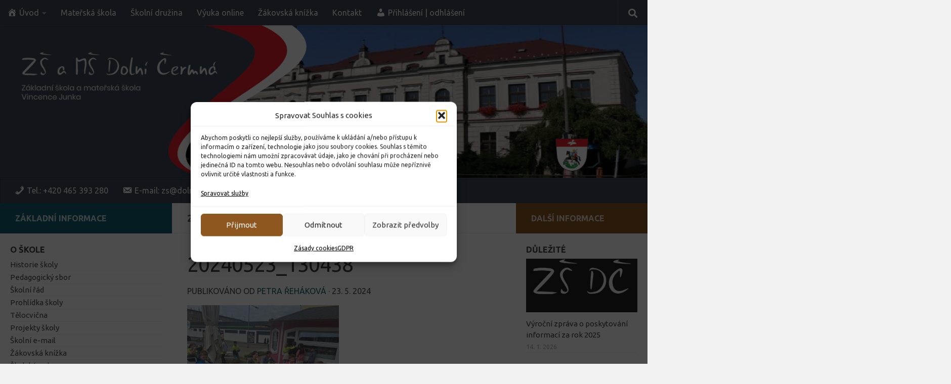

--- FILE ---
content_type: text/html; charset=UTF-8
request_url: https://www.zsdolnicermna.cz/?attachment_id=12283
body_size: 16945
content:
<!DOCTYPE html>
<html class="no-js" dir="ltr" lang="cs" prefix="og: https://ogp.me/ns#">
<head>
  <meta charset="UTF-8">
  <meta name="viewport" content="width=device-width, initial-scale=1.0">
  <link rel="profile" href="https://gmpg.org/xfn/11" />
  <link rel="pingback" href="https://www.zsdolnicermna.cz/xmlrpc.php">

  <title>20240523_130438 | Základní škola a mateřská škola Vincence Junka, Dolní Čermná</title>

		<!-- All in One SEO 4.9.3 - aioseo.com -->
	<meta name="robots" content="max-image-preview:large" />
	<meta name="author" content="Petra Řeháková"/>
	<link rel="canonical" href="https://www.zsdolnicermna.cz/?attachment_id=12283" />
	<meta name="generator" content="All in One SEO (AIOSEO) 4.9.3" />
		<meta property="og:locale" content="cs_CZ" />
		<meta property="og:site_name" content="Základní škola a mateřská škola Vincence Junka, Dolní Čermná | Základní škola a mateřská škola Vincence Junka, Dolní Čermná" />
		<meta property="og:type" content="article" />
		<meta property="og:title" content="20240523_130438 | Základní škola a mateřská škola Vincence Junka, Dolní Čermná" />
		<meta property="og:url" content="https://www.zsdolnicermna.cz/?attachment_id=12283" />
		<meta property="og:image" content="https://www.zsdolnicermna.cz/wp-content/uploads/logo_zs_ms_dolni_cermna_sharing.jpg" />
		<meta property="og:image:secure_url" content="https://www.zsdolnicermna.cz/wp-content/uploads/logo_zs_ms_dolni_cermna_sharing.jpg" />
		<meta property="og:image:width" content="437" />
		<meta property="og:image:height" content="144" />
		<meta property="article:published_time" content="2024-05-23T17:07:07+00:00" />
		<meta property="article:modified_time" content="2024-05-23T17:07:07+00:00" />
		<meta name="twitter:card" content="summary" />
		<meta name="twitter:title" content="20240523_130438 | Základní škola a mateřská škola Vincence Junka, Dolní Čermná" />
		<meta name="twitter:image" content="https://www.zsdolnicermna.cz/wp-content/uploads/logo_zs_ms_dolni_cermna_sharing.jpg" />
		<script type="application/ld+json" class="aioseo-schema">
			{"@context":"https:\/\/schema.org","@graph":[{"@type":"BreadcrumbList","@id":"https:\/\/www.zsdolnicermna.cz\/?attachment_id=12283#breadcrumblist","itemListElement":[{"@type":"ListItem","@id":"https:\/\/www.zsdolnicermna.cz#listItem","position":1,"name":"Home","item":"https:\/\/www.zsdolnicermna.cz","nextItem":{"@type":"ListItem","@id":"https:\/\/www.zsdolnicermna.cz\/?attachment_id=12283#listItem","name":"20240523_130438"}},{"@type":"ListItem","@id":"https:\/\/www.zsdolnicermna.cz\/?attachment_id=12283#listItem","position":2,"name":"20240523_130438","previousItem":{"@type":"ListItem","@id":"https:\/\/www.zsdolnicermna.cz#listItem","name":"Home"}}]},{"@type":"ItemPage","@id":"https:\/\/www.zsdolnicermna.cz\/?attachment_id=12283#itempage","url":"https:\/\/www.zsdolnicermna.cz\/?attachment_id=12283","name":"20240523_130438 | Z\u00e1kladn\u00ed \u0161kola a mate\u0159sk\u00e1 \u0161kola Vincence Junka, Doln\u00ed \u010cermn\u00e1","inLanguage":"cs-CZ","isPartOf":{"@id":"https:\/\/www.zsdolnicermna.cz\/#website"},"breadcrumb":{"@id":"https:\/\/www.zsdolnicermna.cz\/?attachment_id=12283#breadcrumblist"},"author":{"@id":"https:\/\/www.zsdolnicermna.cz\/author\/petra_rehakova\/#author"},"creator":{"@id":"https:\/\/www.zsdolnicermna.cz\/author\/petra_rehakova\/#author"},"datePublished":"2024-05-23T17:07:07+00:00","dateModified":"2024-05-23T17:07:07+00:00"},{"@type":"Organization","@id":"https:\/\/www.zsdolnicermna.cz\/#organization","name":"Z\u00e1kladn\u00ed \u0161kola a mate\u0159sk\u00e1 \u0161kola Vincence Junka, Doln\u00ed \u010cermn\u00e1","description":"Z\u00e1kladn\u00ed \u0161kola a mate\u0159sk\u00e1 \u0161kola Vincence Junka, Doln\u00ed \u010cermn\u00e1","url":"https:\/\/www.zsdolnicermna.cz\/","logo":{"@type":"ImageObject","url":"https:\/\/www.zsdolnicermna.cz\/wp-content\/uploads\/logo_zs_ms_dolni_cermna_sharing.jpg","@id":"https:\/\/www.zsdolnicermna.cz\/?attachment_id=12283\/#organizationLogo","width":437,"height":144},"image":{"@id":"https:\/\/www.zsdolnicermna.cz\/?attachment_id=12283\/#organizationLogo"}},{"@type":"Person","@id":"https:\/\/www.zsdolnicermna.cz\/author\/petra_rehakova\/#author","url":"https:\/\/www.zsdolnicermna.cz\/author\/petra_rehakova\/","name":"Petra \u0158eh\u00e1kov\u00e1","image":{"@type":"ImageObject","@id":"https:\/\/www.zsdolnicermna.cz\/?attachment_id=12283#authorImage","url":"https:\/\/secure.gravatar.com\/avatar\/48e26ef0a9dd3fec36db66121c730ed15867413ca3bee26df4bd04d182497e1d?s=96&d=mm&r=g","width":96,"height":96,"caption":"Petra \u0158eh\u00e1kov\u00e1"}},{"@type":"WebSite","@id":"https:\/\/www.zsdolnicermna.cz\/#website","url":"https:\/\/www.zsdolnicermna.cz\/","name":"Z\u0160 Doln\u00ed \u010cermn\u00e1","description":"Z\u00e1kladn\u00ed \u0161kola a mate\u0159sk\u00e1 \u0161kola Vincence Junka, Doln\u00ed \u010cermn\u00e1","inLanguage":"cs-CZ","publisher":{"@id":"https:\/\/www.zsdolnicermna.cz\/#organization"}}]}
		</script>
		<!-- All in One SEO -->

<script>document.documentElement.className = document.documentElement.className.replace("no-js","js");</script>
<link rel='dns-prefetch' href='//static.addtoany.com' />
<link rel="alternate" type="application/rss+xml" title="Základní škola a mateřská škola Vincence Junka, Dolní Čermná &raquo; RSS zdroj" href="https://www.zsdolnicermna.cz/feed/" />
<link rel="alternate" type="application/rss+xml" title="Základní škola a mateřská škola Vincence Junka, Dolní Čermná &raquo; RSS komentářů" href="https://www.zsdolnicermna.cz/comments/feed/" />
<link id="hu-user-gfont" href="//fonts.googleapis.com/css?family=Ubuntu:400,400italic,300italic,300,700&subset=latin,cyrillic-ext" rel="stylesheet" type="text/css"><link rel="alternate" title="oEmbed (JSON)" type="application/json+oembed" href="https://www.zsdolnicermna.cz/wp-json/oembed/1.0/embed?url=https%3A%2F%2Fwww.zsdolnicermna.cz%2F%3Fattachment_id%3D12283" />
<link rel="alternate" title="oEmbed (XML)" type="text/xml+oembed" href="https://www.zsdolnicermna.cz/wp-json/oembed/1.0/embed?url=https%3A%2F%2Fwww.zsdolnicermna.cz%2F%3Fattachment_id%3D12283&#038;format=xml" />
<style id='wp-img-auto-sizes-contain-inline-css'>
img:is([sizes=auto i],[sizes^="auto," i]){contain-intrinsic-size:3000px 1500px}
/*# sourceURL=wp-img-auto-sizes-contain-inline-css */
</style>
<style id='wp-block-library-inline-css'>
:root{--wp-block-synced-color:#7a00df;--wp-block-synced-color--rgb:122,0,223;--wp-bound-block-color:var(--wp-block-synced-color);--wp-editor-canvas-background:#ddd;--wp-admin-theme-color:#007cba;--wp-admin-theme-color--rgb:0,124,186;--wp-admin-theme-color-darker-10:#006ba1;--wp-admin-theme-color-darker-10--rgb:0,107,160.5;--wp-admin-theme-color-darker-20:#005a87;--wp-admin-theme-color-darker-20--rgb:0,90,135;--wp-admin-border-width-focus:2px}@media (min-resolution:192dpi){:root{--wp-admin-border-width-focus:1.5px}}.wp-element-button{cursor:pointer}:root .has-very-light-gray-background-color{background-color:#eee}:root .has-very-dark-gray-background-color{background-color:#313131}:root .has-very-light-gray-color{color:#eee}:root .has-very-dark-gray-color{color:#313131}:root .has-vivid-green-cyan-to-vivid-cyan-blue-gradient-background{background:linear-gradient(135deg,#00d084,#0693e3)}:root .has-purple-crush-gradient-background{background:linear-gradient(135deg,#34e2e4,#4721fb 50%,#ab1dfe)}:root .has-hazy-dawn-gradient-background{background:linear-gradient(135deg,#faaca8,#dad0ec)}:root .has-subdued-olive-gradient-background{background:linear-gradient(135deg,#fafae1,#67a671)}:root .has-atomic-cream-gradient-background{background:linear-gradient(135deg,#fdd79a,#004a59)}:root .has-nightshade-gradient-background{background:linear-gradient(135deg,#330968,#31cdcf)}:root .has-midnight-gradient-background{background:linear-gradient(135deg,#020381,#2874fc)}:root{--wp--preset--font-size--normal:16px;--wp--preset--font-size--huge:42px}.has-regular-font-size{font-size:1em}.has-larger-font-size{font-size:2.625em}.has-normal-font-size{font-size:var(--wp--preset--font-size--normal)}.has-huge-font-size{font-size:var(--wp--preset--font-size--huge)}.has-text-align-center{text-align:center}.has-text-align-left{text-align:left}.has-text-align-right{text-align:right}.has-fit-text{white-space:nowrap!important}#end-resizable-editor-section{display:none}.aligncenter{clear:both}.items-justified-left{justify-content:flex-start}.items-justified-center{justify-content:center}.items-justified-right{justify-content:flex-end}.items-justified-space-between{justify-content:space-between}.screen-reader-text{border:0;clip-path:inset(50%);height:1px;margin:-1px;overflow:hidden;padding:0;position:absolute;width:1px;word-wrap:normal!important}.screen-reader-text:focus{background-color:#ddd;clip-path:none;color:#444;display:block;font-size:1em;height:auto;left:5px;line-height:normal;padding:15px 23px 14px;text-decoration:none;top:5px;width:auto;z-index:100000}html :where(.has-border-color){border-style:solid}html :where([style*=border-top-color]){border-top-style:solid}html :where([style*=border-right-color]){border-right-style:solid}html :where([style*=border-bottom-color]){border-bottom-style:solid}html :where([style*=border-left-color]){border-left-style:solid}html :where([style*=border-width]){border-style:solid}html :where([style*=border-top-width]){border-top-style:solid}html :where([style*=border-right-width]){border-right-style:solid}html :where([style*=border-bottom-width]){border-bottom-style:solid}html :where([style*=border-left-width]){border-left-style:solid}html :where(img[class*=wp-image-]){height:auto;max-width:100%}:where(figure){margin:0 0 1em}html :where(.is-position-sticky){--wp-admin--admin-bar--position-offset:var(--wp-admin--admin-bar--height,0px)}@media screen and (max-width:600px){html :where(.is-position-sticky){--wp-admin--admin-bar--position-offset:0px}}

/*# sourceURL=wp-block-library-inline-css */
</style><style id='global-styles-inline-css'>
:root{--wp--preset--aspect-ratio--square: 1;--wp--preset--aspect-ratio--4-3: 4/3;--wp--preset--aspect-ratio--3-4: 3/4;--wp--preset--aspect-ratio--3-2: 3/2;--wp--preset--aspect-ratio--2-3: 2/3;--wp--preset--aspect-ratio--16-9: 16/9;--wp--preset--aspect-ratio--9-16: 9/16;--wp--preset--color--black: #000000;--wp--preset--color--cyan-bluish-gray: #abb8c3;--wp--preset--color--white: #ffffff;--wp--preset--color--pale-pink: #f78da7;--wp--preset--color--vivid-red: #cf2e2e;--wp--preset--color--luminous-vivid-orange: #ff6900;--wp--preset--color--luminous-vivid-amber: #fcb900;--wp--preset--color--light-green-cyan: #7bdcb5;--wp--preset--color--vivid-green-cyan: #00d084;--wp--preset--color--pale-cyan-blue: #8ed1fc;--wp--preset--color--vivid-cyan-blue: #0693e3;--wp--preset--color--vivid-purple: #9b51e0;--wp--preset--gradient--vivid-cyan-blue-to-vivid-purple: linear-gradient(135deg,rgb(6,147,227) 0%,rgb(155,81,224) 100%);--wp--preset--gradient--light-green-cyan-to-vivid-green-cyan: linear-gradient(135deg,rgb(122,220,180) 0%,rgb(0,208,130) 100%);--wp--preset--gradient--luminous-vivid-amber-to-luminous-vivid-orange: linear-gradient(135deg,rgb(252,185,0) 0%,rgb(255,105,0) 100%);--wp--preset--gradient--luminous-vivid-orange-to-vivid-red: linear-gradient(135deg,rgb(255,105,0) 0%,rgb(207,46,46) 100%);--wp--preset--gradient--very-light-gray-to-cyan-bluish-gray: linear-gradient(135deg,rgb(238,238,238) 0%,rgb(169,184,195) 100%);--wp--preset--gradient--cool-to-warm-spectrum: linear-gradient(135deg,rgb(74,234,220) 0%,rgb(151,120,209) 20%,rgb(207,42,186) 40%,rgb(238,44,130) 60%,rgb(251,105,98) 80%,rgb(254,248,76) 100%);--wp--preset--gradient--blush-light-purple: linear-gradient(135deg,rgb(255,206,236) 0%,rgb(152,150,240) 100%);--wp--preset--gradient--blush-bordeaux: linear-gradient(135deg,rgb(254,205,165) 0%,rgb(254,45,45) 50%,rgb(107,0,62) 100%);--wp--preset--gradient--luminous-dusk: linear-gradient(135deg,rgb(255,203,112) 0%,rgb(199,81,192) 50%,rgb(65,88,208) 100%);--wp--preset--gradient--pale-ocean: linear-gradient(135deg,rgb(255,245,203) 0%,rgb(182,227,212) 50%,rgb(51,167,181) 100%);--wp--preset--gradient--electric-grass: linear-gradient(135deg,rgb(202,248,128) 0%,rgb(113,206,126) 100%);--wp--preset--gradient--midnight: linear-gradient(135deg,rgb(2,3,129) 0%,rgb(40,116,252) 100%);--wp--preset--font-size--small: 13px;--wp--preset--font-size--medium: 20px;--wp--preset--font-size--large: 36px;--wp--preset--font-size--x-large: 42px;--wp--preset--spacing--20: 0.44rem;--wp--preset--spacing--30: 0.67rem;--wp--preset--spacing--40: 1rem;--wp--preset--spacing--50: 1.5rem;--wp--preset--spacing--60: 2.25rem;--wp--preset--spacing--70: 3.38rem;--wp--preset--spacing--80: 5.06rem;--wp--preset--shadow--natural: 6px 6px 9px rgba(0, 0, 0, 0.2);--wp--preset--shadow--deep: 12px 12px 50px rgba(0, 0, 0, 0.4);--wp--preset--shadow--sharp: 6px 6px 0px rgba(0, 0, 0, 0.2);--wp--preset--shadow--outlined: 6px 6px 0px -3px rgb(255, 255, 255), 6px 6px rgb(0, 0, 0);--wp--preset--shadow--crisp: 6px 6px 0px rgb(0, 0, 0);}:where(.is-layout-flex){gap: 0.5em;}:where(.is-layout-grid){gap: 0.5em;}body .is-layout-flex{display: flex;}.is-layout-flex{flex-wrap: wrap;align-items: center;}.is-layout-flex > :is(*, div){margin: 0;}body .is-layout-grid{display: grid;}.is-layout-grid > :is(*, div){margin: 0;}:where(.wp-block-columns.is-layout-flex){gap: 2em;}:where(.wp-block-columns.is-layout-grid){gap: 2em;}:where(.wp-block-post-template.is-layout-flex){gap: 1.25em;}:where(.wp-block-post-template.is-layout-grid){gap: 1.25em;}.has-black-color{color: var(--wp--preset--color--black) !important;}.has-cyan-bluish-gray-color{color: var(--wp--preset--color--cyan-bluish-gray) !important;}.has-white-color{color: var(--wp--preset--color--white) !important;}.has-pale-pink-color{color: var(--wp--preset--color--pale-pink) !important;}.has-vivid-red-color{color: var(--wp--preset--color--vivid-red) !important;}.has-luminous-vivid-orange-color{color: var(--wp--preset--color--luminous-vivid-orange) !important;}.has-luminous-vivid-amber-color{color: var(--wp--preset--color--luminous-vivid-amber) !important;}.has-light-green-cyan-color{color: var(--wp--preset--color--light-green-cyan) !important;}.has-vivid-green-cyan-color{color: var(--wp--preset--color--vivid-green-cyan) !important;}.has-pale-cyan-blue-color{color: var(--wp--preset--color--pale-cyan-blue) !important;}.has-vivid-cyan-blue-color{color: var(--wp--preset--color--vivid-cyan-blue) !important;}.has-vivid-purple-color{color: var(--wp--preset--color--vivid-purple) !important;}.has-black-background-color{background-color: var(--wp--preset--color--black) !important;}.has-cyan-bluish-gray-background-color{background-color: var(--wp--preset--color--cyan-bluish-gray) !important;}.has-white-background-color{background-color: var(--wp--preset--color--white) !important;}.has-pale-pink-background-color{background-color: var(--wp--preset--color--pale-pink) !important;}.has-vivid-red-background-color{background-color: var(--wp--preset--color--vivid-red) !important;}.has-luminous-vivid-orange-background-color{background-color: var(--wp--preset--color--luminous-vivid-orange) !important;}.has-luminous-vivid-amber-background-color{background-color: var(--wp--preset--color--luminous-vivid-amber) !important;}.has-light-green-cyan-background-color{background-color: var(--wp--preset--color--light-green-cyan) !important;}.has-vivid-green-cyan-background-color{background-color: var(--wp--preset--color--vivid-green-cyan) !important;}.has-pale-cyan-blue-background-color{background-color: var(--wp--preset--color--pale-cyan-blue) !important;}.has-vivid-cyan-blue-background-color{background-color: var(--wp--preset--color--vivid-cyan-blue) !important;}.has-vivid-purple-background-color{background-color: var(--wp--preset--color--vivid-purple) !important;}.has-black-border-color{border-color: var(--wp--preset--color--black) !important;}.has-cyan-bluish-gray-border-color{border-color: var(--wp--preset--color--cyan-bluish-gray) !important;}.has-white-border-color{border-color: var(--wp--preset--color--white) !important;}.has-pale-pink-border-color{border-color: var(--wp--preset--color--pale-pink) !important;}.has-vivid-red-border-color{border-color: var(--wp--preset--color--vivid-red) !important;}.has-luminous-vivid-orange-border-color{border-color: var(--wp--preset--color--luminous-vivid-orange) !important;}.has-luminous-vivid-amber-border-color{border-color: var(--wp--preset--color--luminous-vivid-amber) !important;}.has-light-green-cyan-border-color{border-color: var(--wp--preset--color--light-green-cyan) !important;}.has-vivid-green-cyan-border-color{border-color: var(--wp--preset--color--vivid-green-cyan) !important;}.has-pale-cyan-blue-border-color{border-color: var(--wp--preset--color--pale-cyan-blue) !important;}.has-vivid-cyan-blue-border-color{border-color: var(--wp--preset--color--vivid-cyan-blue) !important;}.has-vivid-purple-border-color{border-color: var(--wp--preset--color--vivid-purple) !important;}.has-vivid-cyan-blue-to-vivid-purple-gradient-background{background: var(--wp--preset--gradient--vivid-cyan-blue-to-vivid-purple) !important;}.has-light-green-cyan-to-vivid-green-cyan-gradient-background{background: var(--wp--preset--gradient--light-green-cyan-to-vivid-green-cyan) !important;}.has-luminous-vivid-amber-to-luminous-vivid-orange-gradient-background{background: var(--wp--preset--gradient--luminous-vivid-amber-to-luminous-vivid-orange) !important;}.has-luminous-vivid-orange-to-vivid-red-gradient-background{background: var(--wp--preset--gradient--luminous-vivid-orange-to-vivid-red) !important;}.has-very-light-gray-to-cyan-bluish-gray-gradient-background{background: var(--wp--preset--gradient--very-light-gray-to-cyan-bluish-gray) !important;}.has-cool-to-warm-spectrum-gradient-background{background: var(--wp--preset--gradient--cool-to-warm-spectrum) !important;}.has-blush-light-purple-gradient-background{background: var(--wp--preset--gradient--blush-light-purple) !important;}.has-blush-bordeaux-gradient-background{background: var(--wp--preset--gradient--blush-bordeaux) !important;}.has-luminous-dusk-gradient-background{background: var(--wp--preset--gradient--luminous-dusk) !important;}.has-pale-ocean-gradient-background{background: var(--wp--preset--gradient--pale-ocean) !important;}.has-electric-grass-gradient-background{background: var(--wp--preset--gradient--electric-grass) !important;}.has-midnight-gradient-background{background: var(--wp--preset--gradient--midnight) !important;}.has-small-font-size{font-size: var(--wp--preset--font-size--small) !important;}.has-medium-font-size{font-size: var(--wp--preset--font-size--medium) !important;}.has-large-font-size{font-size: var(--wp--preset--font-size--large) !important;}.has-x-large-font-size{font-size: var(--wp--preset--font-size--x-large) !important;}
/*# sourceURL=global-styles-inline-css */
</style>

<style id='classic-theme-styles-inline-css'>
/*! This file is auto-generated */
.wp-block-button__link{color:#fff;background-color:#32373c;border-radius:9999px;box-shadow:none;text-decoration:none;padding:calc(.667em + 2px) calc(1.333em + 2px);font-size:1.125em}.wp-block-file__button{background:#32373c;color:#fff;text-decoration:none}
/*# sourceURL=/wp-includes/css/classic-themes.min.css */
</style>
<link rel='stylesheet' id='wpo_min-header-0-css' href='https://www.zsdolnicermna.cz/wp-content/cache/wpo-minify/1769031023/assets/wpo-minify-header-8cf34b37.min.css' media='all' />
<script src="https://www.zsdolnicermna.cz/wp-content/cache/wpo-minify/1769031023/assets/wpo-minify-header-7b770e39.min.js" id="wpo_min-header-0-js"></script>
<script id="addtoany-core-js-before">
window.a2a_config=window.a2a_config||{};a2a_config.callbacks=[];a2a_config.overlays=[];a2a_config.templates={};a2a_localize = {
	Share: "Share",
	Save: "Save",
	Subscribe: "Subscribe",
	Email: "Email",
	Bookmark: "Bookmark",
	ShowAll: "Show all",
	ShowLess: "Show less",
	FindServices: "Find service(s)",
	FindAnyServiceToAddTo: "Instantly find any service to add to",
	PoweredBy: "Powered by",
	ShareViaEmail: "Share via email",
	SubscribeViaEmail: "Subscribe via email",
	BookmarkInYourBrowser: "Bookmark in your browser",
	BookmarkInstructions: "Press Ctrl+D or \u2318+D to bookmark this page",
	AddToYourFavorites: "Add to your favorites",
	SendFromWebOrProgram: "Send from any email address or email program",
	EmailProgram: "Email program",
	More: "More&#8230;",
	ThanksForSharing: "Thanks for sharing!",
	ThanksForFollowing: "Thanks for following!"
};

a2a_config.icon_color="transparent,#a0a0a0";

//# sourceURL=addtoany-core-js-before
</script>
<script defer src="https://static.addtoany.com/menu/page.js" id="addtoany-core-js"></script>
<script src="https://www.zsdolnicermna.cz/wp-content/cache/wpo-minify/1769031023/assets/wpo-minify-header-c790148e.min.js" id="wpo_min-header-2-js"></script>
<script src="https://www.zsdolnicermna.cz/wp-content/cache/wpo-minify/1769031023/assets/wpo-minify-header-746b07cb.min.js" id="wpo_min-header-3-js"></script>
<link rel="https://api.w.org/" href="https://www.zsdolnicermna.cz/wp-json/" /><link rel="alternate" title="JSON" type="application/json" href="https://www.zsdolnicermna.cz/wp-json/wp/v2/media/12283" /><link rel="EditURI" type="application/rsd+xml" title="RSD" href="https://www.zsdolnicermna.cz/xmlrpc.php?rsd" />
<meta name="generator" content="WordPress 6.9" />
<link rel='shortlink' href='https://www.zsdolnicermna.cz/?p=12283' />
<style type="text/css" id="simple-css-output">/* Zde vložte své vlastní CSS */#footer-bottom #credit p { font-size: .88em; padding-top: .5em; display: none;}/* Custom CSS Old*//* Post navigation */.post-nav li>strong { display: block; font-size: 16px; color: #666; letter-spacing: .5px; font-weight: 400; text-transform: none; padding-top: 1em;}/* Widget menu bez odrážek */.widget_nav_menu ul li a:before, .widget_pages ul li a:before { content: none !important;}/* Kontakty - Table */.entry table td { padding: 5px; vertical-align: middle; background-color: white;}.entry table td, .entry table th { border-bottom: 1px solid #f1f1f1; text-align: left;}/* Footer */#footer-widgets { padding-top: 6px; background-color: #3c4549 !important;}#footer-bottom .hu-pad { padding-top: 30px; background-color: #3c4549 !important;}#footer a { color: #f2f2f2; text-decoration: none; font-weight: 500; border: none;}#footer a:hover { color: #dad6d6 !important; text-decoration: underline !important; font-weight: 500; border: none;}.widget { color: #f2f2f2; overflow: hidden;}.post-byline { font-size: 16px; font-weight: 400; color: #434c51; text-transform: uppercase; margin-bottom: 1em;}.page-title span { color: #aaa; display: none !important;}.post-meta .post-date { float: left; color: grey !important;}body { font-weight: 500 !important; font-size: 16px;}/* Top-main menu */#nav-topbar .nav li a { color: #fff; border-bottom:1px solid transparent;}#nav-topbar .nav li a:hover, #nav-topbar .nav li a:focus { color: rgba(255, 255, 255, 0.82); border-bottom:1px solid rgba(255, 255, 255, 0.26) }/* Contact menu */#nav-header .nav li a { color: #fff !important; }/* Footer */footer { color: #f2f2f2 !important;} #footer-bottom #credit p { font-size: 16px; padding-top: .5em; display: none;}#commentform { background: transparent;}.search-form input[type=search], .themeform input[type=number], .themeform input[type=text], .themeform input[type=password], .themeform input[type=email], .themeform input[type=url], .themeform input[type=tel], .themeform select, .themeform textarea { background: #fff; border: 1px solid #666; color: #777;}.widget a:hover, .widget>h3 a, .widget>h3 a:hover { color: #666; text-decoration: underline;} .widget>h3 { font-weight: 600; text-transform: uppercase; margin-bottom: 6px; font-size: 1.1em;}.entry.excerpt p, .entry dd, .entry p, .entry.excerpt p, .entry dd, .entry p { margin-bottom: 0; color: #4a4a4a; font-size: 16px;}.alx-posts li, .alx-tab li, .widget_archive ul li, .widget_categories ul li, .widget_links ul li, .widget_meta ul li, .widget_nav_menu ul li a, .widget_pages ul li a, .widget_recent_comments ul li, .widget_recent_entries ul li, .widget_rss ul li { padding: 0px 0; color: #4a4a4a; border-bottom: 1px solid #f2f2f2;}#footer-bottom #footer-logo { display: block; margin-bottom: 20px; max-height: 126px !important; -webkit-border-radius: 0; border-radius: 0;}*//**/</style>			<style>.cmplz-hidden {
					display: none !important;
				}</style><!-- Analytics by WP Statistics - https://wp-statistics.com -->
    <link rel="preload" as="font" type="font/woff2" href="https://www.zsdolnicermna.cz/wp-content/themes/hueman/assets/front/webfonts/fa-brands-400.woff2?v=5.15.2" crossorigin="anonymous"/>
    <link rel="preload" as="font" type="font/woff2" href="https://www.zsdolnicermna.cz/wp-content/themes/hueman/assets/front/webfonts/fa-regular-400.woff2?v=5.15.2" crossorigin="anonymous"/>
    <link rel="preload" as="font" type="font/woff2" href="https://www.zsdolnicermna.cz/wp-content/themes/hueman/assets/front/webfonts/fa-solid-900.woff2?v=5.15.2" crossorigin="anonymous"/>
  <!--[if lt IE 9]>
<script src="https://www.zsdolnicermna.cz/wp-content/themes/hueman/assets/front/js/ie/html5shiv-printshiv.min.js"></script>
<script src="https://www.zsdolnicermna.cz/wp-content/themes/hueman/assets/front/js/ie/selectivizr.js"></script>
<![endif]-->
<link rel="icon" href="https://www.zsdolnicermna.cz/wp-content/uploads/cropped-favicon_zs_ms_dc-32x32.jpg" sizes="32x32" />
<link rel="icon" href="https://www.zsdolnicermna.cz/wp-content/uploads/cropped-favicon_zs_ms_dc-192x192.jpg" sizes="192x192" />
<link rel="apple-touch-icon" href="https://www.zsdolnicermna.cz/wp-content/uploads/cropped-favicon_zs_ms_dc-180x180.jpg" />
<meta name="msapplication-TileImage" content="https://www.zsdolnicermna.cz/wp-content/uploads/cropped-favicon_zs_ms_dc-270x270.jpg" />
</head>

<body data-cmplz=2 class="attachment wp-singular attachment-template-default single single-attachment postid-12283 attachmentid-12283 attachment-jpeg wp-custom-logo wp-embed-responsive wp-theme-hueman wp-child-theme-hueman-child col-3cm boxed topbar-enabled header-desktop-sticky header-mobile-sticky hu-header-img-natural-height hu-fa-not-loaded hueman-3-7-25-with-child-theme chrome">
<div id="wrapper">
  <a class="screen-reader-text skip-link" href="#content">Skip to content</a>
  
  <header id="header" class="specific-mobile-menu-on one-mobile-menu mobile_menu header-ads-desktop  topbar-transparent has-header-img">
        <nav class="nav-container group mobile-menu mobile-sticky " id="nav-mobile" data-menu-id="header-1">
  <div class="mobile-title-logo-in-header"><p class="site-title">                  <a class="custom-logo-link" href="https://www.zsdolnicermna.cz/" rel="home" title="Základní škola a mateřská škola Vincence Junka, Dolní Čermná | Home page"><img src="https://www.zsdolnicermna.cz/wp-content/uploads/logo_zs_ms_dolni_cermna.png" alt="Základní škola a mateřská škola Vincence Junka, Dolní Čermná" width="459" height="129"/></a>                </p></div>
        
                    <!-- <div class="ham__navbar-toggler collapsed" aria-expanded="false">
          <div class="ham__navbar-span-wrapper">
            <span class="ham-toggler-menu__span"></span>
          </div>
        </div> -->
        <button class="ham__navbar-toggler-two collapsed" title="Menu" aria-expanded="false">
          <span class="ham__navbar-span-wrapper">
            <span class="line line-1"></span>
            <span class="line line-2"></span>
            <span class="line line-3"></span>
          </span>
        </button>
            
      <div class="nav-text"></div>
      <div class="nav-wrap container">
                  <ul class="nav container-inner group mobile-search">
                            <li>
                  <form role="search" method="get" class="search-form" action="https://www.zsdolnicermna.cz/">
				<label>
					<span class="screen-reader-text">Vyhledávání</span>
					<input type="search" class="search-field" placeholder="Hledat &hellip;" value="" name="s" />
				</label>
				<input type="submit" class="search-submit" value="Hledat" />
			</form>                </li>
                      </ul>
                <ul id="menu-main-menu" class="nav container-inner group"><li id="menu-item-6442" class="menu-item menu-item-type-custom menu-item-object-custom menu-item-home menu-item-has-children menu-item-6442"><a href="https://www.zsdolnicermna.cz"><i class="_mi _before dashicons dashicons-admin-home" aria-hidden="true"></i><span>Úvod</span></a>
<ul class="sub-menu">
	<li id="menu-item-45" class="menu-item menu-item-type-post_type menu-item-object-page menu-item-45"><a href="https://www.zsdolnicermna.cz/prohlidka-skoly-galerie/">Galerie | prohlídka školy</a></li>
</ul>
</li>
<li id="menu-item-12845" class="menu-item menu-item-type-custom menu-item-object-custom menu-item-12845"><a href="https://dolni-cermna.cz/materska-skola/">Mateřská škola</a></li>
<li id="menu-item-7142" class="menu-item menu-item-type-custom menu-item-object-custom menu-item-7142"><a href="https://www.druzina.zsdolnicermna.cz/">Školní družina</a></li>
<li id="menu-item-186" class="menu-item menu-item-type-custom menu-item-object-custom menu-item-186"><a href="https://login.microsoftonline.com/common/oauth2/authorize?response_type=id_token&#038;client_id=5e3ce6c0-2b1f-4285-8d4b-75ee78787346&#038;redirect_uri=https%3A%2F%2Fteams.microsoft.com%2Fgo&#038;state=d245e199-25f9-4c26-98fb-ab1891278535&#038;&#038;client-request-id=4020a65d-ec45-41ab-a112-e9e641bd8fa7&#038;x-client-SKU=Js&#038;x-client-Ver=1.0.9&#038;nonce=468895ab-e04e-4511-9823-a1fd2e374449&#038;domain_hint=">Výuka online</a></li>
<li id="menu-item-7132" class="menu-item menu-item-type-custom menu-item-object-custom menu-item-7132"><a href="https://zsdolnicermna.bakalari.cz/">Žákovská knížka</a></li>
<li id="menu-item-62" class="menu-item menu-item-type-post_type menu-item-object-page menu-item-62"><a href="https://www.zsdolnicermna.cz/kontakt/">Kontakt</a></li>
<li id="menu-item-6443" class="menu-item menu-item-type-custom menu-item-object-custom menu-item-6443"><a href="https://www.zsdolnicermna.cz/wp-admin"><i class="_mi _before dashicons dashicons-admin-users" aria-hidden="true"></i><span>Přihlášení | odhlášení</span></a></li>
</ul>      </div>
</nav><!--/#nav-topbar-->  
        <nav class="nav-container group desktop-menu desktop-sticky " id="nav-topbar" data-menu-id="header-2">
    <div class="nav-text"></div>
  <div class="topbar-toggle-down">
    <i class="fas fa-angle-double-down" aria-hidden="true" data-toggle="down" title="Expand menu"></i>
    <i class="fas fa-angle-double-up" aria-hidden="true" data-toggle="up" title="Collapse menu"></i>
  </div>
  <div class="nav-wrap container">
    <ul id="menu-main-menu-1" class="nav container-inner group"><li class="menu-item menu-item-type-custom menu-item-object-custom menu-item-home menu-item-has-children menu-item-6442"><a href="https://www.zsdolnicermna.cz"><i class="_mi _before dashicons dashicons-admin-home" aria-hidden="true"></i><span>Úvod</span></a>
<ul class="sub-menu">
	<li class="menu-item menu-item-type-post_type menu-item-object-page menu-item-45"><a href="https://www.zsdolnicermna.cz/prohlidka-skoly-galerie/">Galerie | prohlídka školy</a></li>
</ul>
</li>
<li class="menu-item menu-item-type-custom menu-item-object-custom menu-item-12845"><a href="https://dolni-cermna.cz/materska-skola/">Mateřská škola</a></li>
<li class="menu-item menu-item-type-custom menu-item-object-custom menu-item-7142"><a href="https://www.druzina.zsdolnicermna.cz/">Školní družina</a></li>
<li class="menu-item menu-item-type-custom menu-item-object-custom menu-item-186"><a href="https://login.microsoftonline.com/common/oauth2/authorize?response_type=id_token&#038;client_id=5e3ce6c0-2b1f-4285-8d4b-75ee78787346&#038;redirect_uri=https%3A%2F%2Fteams.microsoft.com%2Fgo&#038;state=d245e199-25f9-4c26-98fb-ab1891278535&#038;&#038;client-request-id=4020a65d-ec45-41ab-a112-e9e641bd8fa7&#038;x-client-SKU=Js&#038;x-client-Ver=1.0.9&#038;nonce=468895ab-e04e-4511-9823-a1fd2e374449&#038;domain_hint=">Výuka online</a></li>
<li class="menu-item menu-item-type-custom menu-item-object-custom menu-item-7132"><a href="https://zsdolnicermna.bakalari.cz/">Žákovská knížka</a></li>
<li class="menu-item menu-item-type-post_type menu-item-object-page menu-item-62"><a href="https://www.zsdolnicermna.cz/kontakt/">Kontakt</a></li>
<li class="menu-item menu-item-type-custom menu-item-object-custom menu-item-6443"><a href="https://www.zsdolnicermna.cz/wp-admin"><i class="_mi _before dashicons dashicons-admin-users" aria-hidden="true"></i><span>Přihlášení | odhlášení</span></a></li>
</ul>  </div>
      <div id="topbar-header-search" class="container">
      <div class="container-inner">
        <button class="toggle-search"><i class="fas fa-search"></i></button>
        <div class="search-expand">
          <div class="search-expand-inner"><form role="search" method="get" class="search-form" action="https://www.zsdolnicermna.cz/">
				<label>
					<span class="screen-reader-text">Vyhledávání</span>
					<input type="search" class="search-field" placeholder="Hledat &hellip;" value="" name="s" />
				</label>
				<input type="submit" class="search-submit" value="Hledat" />
			</form></div>
        </div>
      </div><!--/.container-inner-->
    </div><!--/.container-->
  
</nav><!--/#nav-topbar-->  
  <div class="container group">
        <div class="container-inner">

                <div id="header-image-wrap">
              <div class="group hu-pad central-header-zone">
                                        <div class="logo-tagline-group">
                          <p class="site-title">                  <a class="custom-logo-link" href="https://www.zsdolnicermna.cz/" rel="home" title="Základní škola a mateřská škola Vincence Junka, Dolní Čermná | Home page"><img src="https://www.zsdolnicermna.cz/wp-content/uploads/logo_zs_ms_dolni_cermna.png" alt="Základní škola a mateřská škola Vincence Junka, Dolní Čermná" width="459" height="129"/></a>                </p>                                                </div>
                                                          <div id="header-widgets">
                                                </div><!--/#header-ads-->
                                </div>

              <a href="https://www.zsdolnicermna.cz/" rel="home"><img src="https://www.zsdolnicermna.cz/wp-content/uploads/header_zs_dolni_cermna-01.png" width="1380" height="326" alt="" class="new-site-image" srcset="https://www.zsdolnicermna.cz/wp-content/uploads/header_zs_dolni_cermna-01.png 1380w, https://www.zsdolnicermna.cz/wp-content/uploads/header_zs_dolni_cermna-01-300x71.png 300w, https://www.zsdolnicermna.cz/wp-content/uploads/header_zs_dolni_cermna-01-1024x242.png 1024w, https://www.zsdolnicermna.cz/wp-content/uploads/header_zs_dolni_cermna-01-150x35.png 150w, https://www.zsdolnicermna.cz/wp-content/uploads/header_zs_dolni_cermna-01-768x181.png 768w" sizes="(max-width: 1380px) 100vw, 1380px" decoding="async" fetchpriority="high" /></a>          </div>
      
                <nav class="nav-container group desktop-menu " id="nav-header" data-menu-id="header-3">
    <div class="nav-text"><!-- put your mobile menu text here --></div>

  <div class="nav-wrap container">
        <ul id="menu-contact-menu" class="nav container-inner group"><li id="menu-item-92" class="menu-item menu-item-type-custom menu-item-object-custom menu-item-92"><a><i class="_mi _before dashicons dashicons-phone" aria-hidden="true"></i><span>Tel.: +420 465 393 280</span></a></li>
<li id="menu-item-93" class="menu-item menu-item-type-custom menu-item-object-custom menu-item-93"><a href="mailto:zs@dolni-cermna.cz"><i class="_mi _before dashicons dashicons-email-alt" aria-hidden="true"></i><span>E-mail: zs@dolni-cermna.cz</span></a></li>
</ul>  </div>
</nav><!--/#nav-header-->      
    </div><!--/.container-inner-->
      </div><!--/.container-->

</header><!--/#header-->
  
  <div class="container" id="page">
    <div class="container-inner">
            <div class="main">
        <div class="main-inner group">
          
              <main class="content" id="content">
              <div class="page-title hu-pad group">
          	        <h1>20240523_130438</h1>
    	
    </div><!--/.page-title-->
          <div class="hu-pad group">
              <article class="post-12283 attachment type-attachment status-inherit hentry">
    <div class="post-inner group">

      <h1 class="post-title entry-title">20240523_130438</h1>
  <p class="post-byline">
       Publikováno od     <span class="vcard author">
       <span class="fn"><a href="https://www.zsdolnicermna.cz/author/petra_rehakova/" title="Příspěvky od Petra Řeháková" rel="author">Petra Řeháková</a></span>
     </span>
     &middot;
                          <span class="published">23. 5. 2024</span>
          </p>

                                      <div class="image-container">
                          </div>
              
      <div class="clear"></div>

      <div class="entry themeform">
        <div class="entry-inner">
          <p class="attachment"><a href='https://www.zsdolnicermna.cz/wp-content/uploads/20240523_130438-scaled.jpg'><img  decoding="async" width="300" height="225"  src="[data-uri]" data-src="https://www.zsdolnicermna.cz/wp-content/uploads/20240523_130438-300x225.jpg"  class="attachment-medium size-medium" alt="" data-srcset="https://www.zsdolnicermna.cz/wp-content/uploads/20240523_130438-300x225.jpg 300w, https://www.zsdolnicermna.cz/wp-content/uploads/20240523_130438-1024x768.jpg 1024w, https://www.zsdolnicermna.cz/wp-content/uploads/20240523_130438-150x113.jpg 150w, https://www.zsdolnicermna.cz/wp-content/uploads/20240523_130438-768x576.jpg 768w, https://www.zsdolnicermna.cz/wp-content/uploads/20240523_130438-1536x1152.jpg 1536w, https://www.zsdolnicermna.cz/wp-content/uploads/20240523_130438-2048x1536.jpg 2048w" data-sizes="(max-width: 300px) 100vw, 300px" /></a></p>
          <nav class="pagination group">
                      </nav><!--/.pagination-->
        </div>

        
        <div class="clear"></div>
      </div><!--/.entry-->

    </div><!--/.post-inner-->
  </article><!--/.post-->

<div class="clear"></div>



	<ul class="post-nav group">
		
				<li class="previous"><strong>Předchozí příspěvek&nbsp;</strong><a href="https://www.zsdolnicermna.cz/?foogallery=microtela-24" rel="prev"><i class="fas fa-chevron-left"></i><span>Microtela 24</span></a></li>
			</ul>


<h4 class="heading">
	<i class="far fa-hand-point-right"></i>Mohlo by Vás dále zajímat...</h4>

<ul class="related-posts group">
  		<li class="related post-hover">
		<article class="post-9568 post type-post status-publish format-standard has-post-thumbnail hentry category-aktuality">

			<div class="post-thumbnail">
				<a href="https://www.zsdolnicermna.cz/volba-povolani/" class="hu-rel-post-thumb">
					<img  width="520" height="245"  src="[data-uri]" data-src="https://www.zsdolnicermna.cz/wp-content/uploads/received_568715331682033-520x245.jpeg"  class="attachment-thumb-medium size-thumb-medium wp-post-image" alt="" decoding="async" loading="lazy" />																			</a>
							</div><!--/.post-thumbnail-->

			<div class="related-inner">

				<h4 class="post-title entry-title">
					<a href="https://www.zsdolnicermna.cz/volba-povolani/" rel="bookmark">Volba povolání</a>
				</h4><!--/.post-title-->

				<div class="post-meta group">
					<p class="post-date">
  <time class="published updated" datetime="2022-11-10 12:34:11">10. 11. 2022</time>
</p>

				</div><!--/.post-meta-->

			</div><!--/.related-inner-->

		</article>
	</li><!--/.related-->
		<li class="related post-hover">
		<article class="post-11777 post type-post status-publish format-standard has-post-thumbnail hentry category-aktuality">

			<div class="post-thumbnail">
				<a href="https://www.zsdolnicermna.cz/matematicka-olympiada-2/" class="hu-rel-post-thumb">
					<img  width="520" height="245"  src="[data-uri]" data-src="https://www.zsdolnicermna.cz/wp-content/uploads/IMG-20240404-WA0000-520x245.jpg"  class="attachment-thumb-medium size-thumb-medium wp-post-image" alt="" decoding="async" loading="lazy" />																			</a>
							</div><!--/.post-thumbnail-->

			<div class="related-inner">

				<h4 class="post-title entry-title">
					<a href="https://www.zsdolnicermna.cz/matematicka-olympiada-2/" rel="bookmark">Matematická olympiáda</a>
				</h4><!--/.post-title-->

				<div class="post-meta group">
					<p class="post-date">
  <time class="published updated" datetime="2024-04-15 12:02:48">15. 4. 2024</time>
</p>

				</div><!--/.post-meta-->

			</div><!--/.related-inner-->

		</article>
	</li><!--/.related-->
		<li class="related post-hover">
		<article class="post-12805 post type-post status-publish format-standard has-post-thumbnail hentry category-aktuality">

			<div class="post-thumbnail">
				<a href="https://www.zsdolnicermna.cz/jsme-tym-poznejme-se/" class="hu-rel-post-thumb">
					<img  width="520" height="245"  src="[data-uri]" data-src="https://www.zsdolnicermna.cz/wp-content/uploads/IMG_20240904_084241-520x245.jpg"  class="attachment-thumb-medium size-thumb-medium wp-post-image" alt="" decoding="async" loading="lazy" />																			</a>
							</div><!--/.post-thumbnail-->

			<div class="related-inner">

				<h4 class="post-title entry-title">
					<a href="https://www.zsdolnicermna.cz/jsme-tym-poznejme-se/" rel="bookmark">Jsme tým &#8211; poznejme se</a>
				</h4><!--/.post-title-->

				<div class="post-meta group">
					<p class="post-date">
  <time class="published updated" datetime="2024-09-04 10:47:13">4. 9. 2024</time>
</p>

				</div><!--/.post-meta-->

			</div><!--/.related-inner-->

		</article>
	</li><!--/.related-->
		  
</ul><!--/.post-related-->



<section id="comments" class="themeform">

	
					<!-- comments closed, no comments -->
		
	
	
</section><!--/#comments-->          </div><!--/.hu-pad-->
            </main><!--/.content-->
          

	<div class="sidebar s1 collapsed" data-position="left" data-layout="col-3cm" data-sb-id="s1">

		<button class="sidebar-toggle" title="Expand Sidebar"><i class="fas sidebar-toggle-arrows"></i></button>

		<div class="sidebar-content">

			           			<div class="sidebar-top group">
                        <p>Základní informace</p>                      			</div>
			
			
			
			<div id="nav_menu-3" class="widget widget_nav_menu"><h3 class="widget-title">O škole</h3><div class="menu-o-skole-container"><ul id="menu-o-skole" class="menu"><li id="menu-item-97" class="menu-item menu-item-type-post_type menu-item-object-page menu-item-97"><a href="https://www.zsdolnicermna.cz/historie-skoly/">Historie školy</a></li>
<li id="menu-item-100" class="menu-item menu-item-type-post_type menu-item-object-page menu-item-100"><a href="https://www.zsdolnicermna.cz/pedagogicky-sbor/">Pedagogický sbor</a></li>
<li id="menu-item-6846" class="menu-item menu-item-type-post_type menu-item-object-page menu-item-6846"><a href="https://www.zsdolnicermna.cz/skolni-rad-2021-2023/">Školní řád</a></li>
<li id="menu-item-101" class="menu-item menu-item-type-post_type menu-item-object-page menu-item-101"><a href="https://www.zsdolnicermna.cz/prohlidka-skoly-galerie/">Prohlídka školy</a></li>
<li id="menu-item-105" class="menu-item menu-item-type-post_type menu-item-object-page menu-item-105"><a href="https://www.zsdolnicermna.cz/telocvicna/">Tělocvična</a></li>
<li id="menu-item-109" class="menu-item menu-item-type-post_type menu-item-object-page menu-item-109"><a href="https://www.zsdolnicermna.cz/projekty-skoly/">Projekty školy</a></li>
<li id="menu-item-115" class="menu-item menu-item-type-custom menu-item-object-custom menu-item-115"><a href="https://www.outlook.com/zsdolnicermna.cz">Školní e-mail</a></li>
<li id="menu-item-116" class="menu-item menu-item-type-custom menu-item-object-custom menu-item-116"><a href="https://zsdolnicermna.bakalari.cz/">Žákovská knížka</a></li>
<li id="menu-item-14948" class="menu-item menu-item-type-post_type menu-item-object-page menu-item-14948"><a href="https://www.zsdolnicermna.cz/skolska-rada/">Školská rada</a></li>
</ul></div></div><div id="nav_menu-8" class="widget widget_nav_menu"><h3 class="widget-title">Důležité odkazy</h3><div class="menu-dulezite-odkazy-container"><ul id="menu-dulezite-odkazy" class="menu"><li id="menu-item-197" class="menu-item menu-item-type-custom menu-item-object-custom menu-item-197"><a href="http://www.sj-dolni-cermna.cz">Školní jídelna</a></li>
<li id="menu-item-198" class="menu-item menu-item-type-custom menu-item-object-custom menu-item-198"><a href="http://rvp.cz/">Vzdělávací portál</a></li>
<li id="menu-item-199" class="menu-item menu-item-type-custom menu-item-object-custom menu-item-199"><a href="http://opvk.zsletohrad.cz">Výukový web</a></li>
<li id="menu-item-200" class="menu-item menu-item-type-custom menu-item-object-custom menu-item-200"><a href="http://www.dolni-cermna.cz">Obec Dolní Čermná</a></li>
<li id="menu-item-201" class="menu-item menu-item-type-custom menu-item-object-custom menu-item-201"><a href="http://www.pardubickykraj.cz">Pardubický kraj</a></li>
<li id="menu-item-202" class="menu-item menu-item-type-custom menu-item-object-custom menu-item-202"><a href="http://www.klickevzdelani.cz">Klíč ke vzdělání</a></li>
<li id="menu-item-203" class="menu-item menu-item-type-custom menu-item-object-custom menu-item-203"><a href="http://www.msmt.cz">Ministerstvo školství</a></li>
<li id="menu-item-204" class="menu-item menu-item-type-custom menu-item-object-custom menu-item-204"><a href="http://www.mesto-lanskroun.cz">Město Lanškroun</a></li>
<li id="menu-item-205" class="menu-item menu-item-type-custom menu-item-object-custom menu-item-205"><a href="http://www.mathplayground.com">Matematické hry</a></li>
<li id="menu-item-206" class="menu-item menu-item-type-custom menu-item-object-custom menu-item-206"><a href="http://www.naberanku.cz/vyuka/matematika/zaci/mat08.htm">Výuka matematiky</a></li>
<li id="menu-item-7007" class="menu-item menu-item-type-custom menu-item-object-custom menu-item-7007"><a href="https://www.pppuo.cz/">Pedagogicko-psychologická poradna Ústí nad Orlicí</a></li>
</ul></div></div>
		</div><!--/.sidebar-content-->

	</div><!--/.sidebar-->

	<div class="sidebar s2 collapsed" data-position="right" data-layout="col-3cm" data-sb-id="s2">

	<button class="sidebar-toggle" title="Expand Sidebar"><i class="fas sidebar-toggle-arrows"></i></button>

	<div class="sidebar-content">

		  		<div class="sidebar-top group">
        <p>Další informace</p>  		</div>
		
		
		<div id="alxposts-5" class="widget widget_hu_posts">
<h3 class="widget-title">Důležité </h3>
	
	<ul class="alx-posts group thumbs-enabled">
    				<li>

						<div class="post-item-thumbnail">
				<a href="https://www.zsdolnicermna.cz/vyrocni-zprava-2024-2025/">
					<img  width="512" height="245"  src="[data-uri]" data-src="https://www.zsdolnicermna.cz/wp-content/uploads/cropped-favicon_zs_dc-512x245.jpg"  class="attachment-thumb-medium size-thumb-medium wp-post-image" alt="" decoding="async" loading="lazy" />																			</a>
			</div>
			
			<div class="post-item-inner group">
								<p class="post-item-title"><a href="https://www.zsdolnicermna.cz/vyrocni-zprava-2024-2025/" rel="bookmark">Výroční zpráva o poskytování informací za rok 2025</a></p>
				<p class="post-item-date">14. 1. 2026</p>			</div>

		</li>
				<li>

						<div class="post-item-thumbnail">
				<a href="https://www.zsdolnicermna.cz/strednedoby-vyhled-2027-2028/">
					<img  width="512" height="245"  src="[data-uri]" data-src="https://www.zsdolnicermna.cz/wp-content/uploads/cropped-favicon_zs_dc-512x245.jpg"  class="attachment-thumb-medium size-thumb-medium wp-post-image" alt="" decoding="async" loading="lazy" />																			</a>
			</div>
			
			<div class="post-item-inner group">
								<p class="post-item-title"><a href="https://www.zsdolnicermna.cz/strednedoby-vyhled-2027-2028/" rel="bookmark">Střednědobý výhled 2027/2028</a></p>
				<p class="post-item-date">1. 12. 2025</p>			</div>

		</li>
				<li>

						<div class="post-item-thumbnail">
				<a href="https://www.zsdolnicermna.cz/prispevek-na-provoz-2026/">
					<img  width="512" height="245"  src="[data-uri]" data-src="https://www.zsdolnicermna.cz/wp-content/uploads/cropped-favicon_zs_dc-512x245.jpg"  class="attachment-thumb-medium size-thumb-medium wp-post-image" alt="" decoding="async" loading="lazy" />																			</a>
			</div>
			
			<div class="post-item-inner group">
								<p class="post-item-title"><a href="https://www.zsdolnicermna.cz/prispevek-na-provoz-2026/" rel="bookmark">Příspěvek na provoz 2026</a></p>
				<p class="post-item-date">1. 12. 2025</p>			</div>

		</li>
				<li>

						<div class="post-item-thumbnail">
				<a href="https://www.zsdolnicermna.cz/zapis-zaku-do-prvnich-trid/">
					<img  width="520" height="245"  src="[data-uri]" data-src="https://www.zsdolnicermna.cz/wp-content/uploads/Blue-Colorful-Back-To-School-Classroom-Announcement-A4-1-520x245.jpg"  class="attachment-thumb-medium size-thumb-medium wp-post-image" alt="" decoding="async" loading="lazy" />																			</a>
			</div>
			
			<div class="post-item-inner group">
								<p class="post-item-title"><a href="https://www.zsdolnicermna.cz/zapis-zaku-do-prvnich-trid/" rel="bookmark">Zápis žáků do prvních tříd</a></p>
				<p class="post-item-date">18. 9. 2025</p>			</div>

		</li>
				    	</ul><!--/.alx-posts-->

</div>
<div id="nav_menu-6" class="widget widget_nav_menu"><h3 class="widget-title">Pro rodiče</h3><div class="menu-pro-rodice-container"><ul id="menu-pro-rodice" class="menu"><li id="menu-item-141" class="menu-item menu-item-type-custom menu-item-object-custom menu-item-141"><a href="https://zsdolnicermna.bakalari.cz/timetable/public">Rozvrhy hodin</a></li>
<li id="menu-item-244" class="menu-item menu-item-type-post_type menu-item-object-page menu-item-244"><a href="https://www.zsdolnicermna.cz/organizace-roku/">Organizace roku</a></li>
<li id="menu-item-6942" class="menu-item menu-item-type-post_type menu-item-object-page menu-item-6942"><a href="https://www.zsdolnicermna.cz/skolni-poradenske-pracoviste/">Školní poradenské pracoviště</a></li>
<li id="menu-item-149" class="menu-item menu-item-type-post_type menu-item-object-page menu-item-149"><a href="https://www.zsdolnicermna.cz/konzultacni-hodiny-ucitelu/">Konzultační hodiny učitelů</a></li>
<li id="menu-item-152" class="menu-item menu-item-type-post_type menu-item-object-page menu-item-152"><a href="https://www.zsdolnicermna.cz/zacatky-vyucovacich-hodin/">Začátky hodin</a></li>
<li id="menu-item-155" class="menu-item menu-item-type-post_type menu-item-object-page menu-item-155"><a href="https://www.zsdolnicermna.cz/dokumentace-skoly/">Dokumentace školy</a></li>
</ul></div></div><div id="nav_menu-5" class="widget widget_nav_menu"><h3 class="widget-title">Pro žáky</h3><div class="menu-pro-zaky-container"><ul id="menu-pro-zaky" class="menu"><li id="menu-item-123" class="menu-item menu-item-type-custom menu-item-object-custom menu-item-123"><a href="https://login.microsoftonline.com/common/oauth2/authorize?response_type=id_token&#038;client_id=5e3ce6c0-2b1f-4285-8d4b-75ee78787346&#038;redirect_uri=https%3A%2F%2Fteams.microsoft.com%2Fgo&#038;state=d245e199-25f9-4c26-98fb-ab1891278535&#038;&#038;client-request-id=4020a65d-ec45-41ab-a112-e9e641bd8fa7&#038;x-client-SKU=Js&#038;x-client-Ver=1.0.9&#038;nonce=468895ab-e04e-4511-9823-a1fd2e374449&#038;domain_hint=">Výuka online</a></li>
<li id="menu-item-398" class="menu-item menu-item-type-post_type menu-item-object-page menu-item-398"><a href="https://www.zsdolnicermna.cz/archiv-skolnich-akci/">Archiv školních akcí</a></li>
<li id="menu-item-139" class="menu-item menu-item-type-post_type menu-item-object-page menu-item-139"><a href="https://www.zsdolnicermna.cz/zajimave-stranky/">Zajímavé stránky</a></li>
<li id="menu-item-140" class="menu-item menu-item-type-custom menu-item-object-custom menu-item-140"><a href="http://www.sj-dolni-cermna.cz/">Objednávka obědů</a></li>
</ul></div></div>
	</div><!--/.sidebar-content-->

</div><!--/.sidebar-->

        </div><!--/.main-inner-->
      </div><!--/.main-->
    </div><!--/.container-inner-->
  </div><!--/.container-->
    <footer id="footer">

    
    
        <section class="container" id="footer-widgets">
          <div class="container-inner">

            <div class="hu-pad group">

                                <div class="footer-widget-1 grid one-fourth ">
                    <div id="nav_menu-11" class="widget widget_nav_menu"><div class="menu-footer-container"><ul id="menu-footer" class="menu"><li id="menu-item-8554" class="menu-item menu-item-type-post_type menu-item-object-page menu-item-8554"><a href="https://www.zsdolnicermna.cz/zasady-cookies-eu/">Zásady cookies (EU)</a></li>
<li id="menu-item-3800" class="menu-item menu-item-type-post_type menu-item-object-page menu-item-privacy-policy menu-item-3800"><a rel="privacy-policy" href="https://www.zsdolnicermna.cz/gdpr/">GDPR</a></li>
<li id="menu-item-3799" class="menu-item menu-item-type-post_type menu-item-object-page menu-item-3799"><a href="https://www.zsdolnicermna.cz/prohlaseni-o-pristupnosti/">Prohlášení o přístupnosti</a></li>
</ul></div></div>                  </div>
                                <div class="footer-widget-2 grid one-fourth ">
                                      </div>
                                <div class="footer-widget-3 grid one-fourth ">
                                      </div>
                                <div class="footer-widget-4 grid one-fourth last">
                    <div id="wp_statistics_widget-3" class="widget widget_wp_statistics_widget"><h3 class="widget-title"></h3><ul><li><label>Online Visitors:&nbsp;</label>2</li><li><label>Celkem návštěvníků:&nbsp;</label>176&nbsp;571</li></ul></div><div id="a2a_share_save_widget-2" class="widget widget_a2a_share_save_widget"><div class="a2a_kit a2a_kit_size_20 addtoany_list"><a class="a2a_button_facebook" href="https://www.addtoany.com/add_to/facebook?linkurl=https%3A%2F%2Fwww.zsdolnicermna.cz%2F%3Fattachment_id%3D12283&amp;linkname=20240523_130438%20%7C%20Z%C3%A1kladn%C3%AD%20%C5%A1kola%20a%20mate%C5%99sk%C3%A1%20%C5%A1kola%20Vincence%20Junka%2C%20Doln%C3%AD%20%C4%8Cermn%C3%A1" title="Facebook" rel="nofollow noopener" target="_blank"></a><a class="a2a_button_twitter" href="https://www.addtoany.com/add_to/twitter?linkurl=https%3A%2F%2Fwww.zsdolnicermna.cz%2F%3Fattachment_id%3D12283&amp;linkname=20240523_130438%20%7C%20Z%C3%A1kladn%C3%AD%20%C5%A1kola%20a%20mate%C5%99sk%C3%A1%20%C5%A1kola%20Vincence%20Junka%2C%20Doln%C3%AD%20%C4%8Cermn%C3%A1" title="Twitter" rel="nofollow noopener" target="_blank"></a><a class="a2a_button_whatsapp" href="https://www.addtoany.com/add_to/whatsapp?linkurl=https%3A%2F%2Fwww.zsdolnicermna.cz%2F%3Fattachment_id%3D12283&amp;linkname=20240523_130438%20%7C%20Z%C3%A1kladn%C3%AD%20%C5%A1kola%20a%20mate%C5%99sk%C3%A1%20%C5%A1kola%20Vincence%20Junka%2C%20Doln%C3%AD%20%C4%8Cermn%C3%A1" title="WhatsApp" rel="nofollow noopener" target="_blank"></a><a class="a2a_button_facebook_messenger" href="https://www.addtoany.com/add_to/facebook_messenger?linkurl=https%3A%2F%2Fwww.zsdolnicermna.cz%2F%3Fattachment_id%3D12283&amp;linkname=20240523_130438%20%7C%20Z%C3%A1kladn%C3%AD%20%C5%A1kola%20a%20mate%C5%99sk%C3%A1%20%C5%A1kola%20Vincence%20Junka%2C%20Doln%C3%AD%20%C4%8Cermn%C3%A1" title="Messenger" rel="nofollow noopener" target="_blank"></a><a class="a2a_button_email" href="https://www.addtoany.com/add_to/email?linkurl=https%3A%2F%2Fwww.zsdolnicermna.cz%2F%3Fattachment_id%3D12283&amp;linkname=20240523_130438%20%7C%20Z%C3%A1kladn%C3%AD%20%C5%A1kola%20a%20mate%C5%99sk%C3%A1%20%C5%A1kola%20Vincence%20Junka%2C%20Doln%C3%AD%20%C4%8Cermn%C3%A1" title="Email" rel="nofollow noopener" target="_blank"></a><a class="a2a_button_telegram" href="https://www.addtoany.com/add_to/telegram?linkurl=https%3A%2F%2Fwww.zsdolnicermna.cz%2F%3Fattachment_id%3D12283&amp;linkname=20240523_130438%20%7C%20Z%C3%A1kladn%C3%AD%20%C5%A1kola%20a%20mate%C5%99sk%C3%A1%20%C5%A1kola%20Vincence%20Junka%2C%20Doln%C3%AD%20%C4%8Cermn%C3%A1" title="Telegram" rel="nofollow noopener" target="_blank"></a><a class="a2a_button_viber" href="https://www.addtoany.com/add_to/viber?linkurl=https%3A%2F%2Fwww.zsdolnicermna.cz%2F%3Fattachment_id%3D12283&amp;linkname=20240523_130438%20%7C%20Z%C3%A1kladn%C3%AD%20%C5%A1kola%20a%20mate%C5%99sk%C3%A1%20%C5%A1kola%20Vincence%20Junka%2C%20Doln%C3%AD%20%C4%8Cermn%C3%A1" title="Viber" rel="nofollow noopener" target="_blank"></a><a class="a2a_button_print" href="https://www.addtoany.com/add_to/print?linkurl=https%3A%2F%2Fwww.zsdolnicermna.cz%2F%3Fattachment_id%3D12283&amp;linkname=20240523_130438%20%7C%20Z%C3%A1kladn%C3%AD%20%C5%A1kola%20a%20mate%C5%99sk%C3%A1%20%C5%A1kola%20Vincence%20Junka%2C%20Doln%C3%AD%20%C4%8Cermn%C3%A1" title="Print" rel="nofollow noopener" target="_blank"></a><a class="a2a_dd addtoany_share_save addtoany_share" href="https://www.addtoany.com/share"></a></div></div>                  </div>
              
            </div><!--/.hu-pad-->

          </div><!--/.container-inner-->
        </section><!--/.container-->

    
    
    <section class="container" id="footer-bottom">
      <div class="container-inner">

        <a id="back-to-top" href="#"><i class="fas fa-angle-up"></i></a>

        <div class="hu-pad group">

          <div class="grid one-half">
                        
            <div id="copyright">
                <p>   <!-- .styl1 {font-size: 11px} -->  <div align="left"><span class="styl1">Základní škola a mateřská škola Vincence Junka 2024 © Všechna práva vyhrazena. <br />Běží na <a href="http://wordpress.org/">Wordpress</a></span> <a href="http://wordpress.org/"><img src="https://www.zsdolnicermna.cz/wp-content/uploads/2020/10/wordpress_icon_light.png" alt="WordPress" width="15" height="16" /></a></div></p>
            </div><!--/#copyright-->

                                                          <div id="credit" style="">
                    <p>Powered by&nbsp;<a class="fab fa-wordpress" title="Powered by WordPress" href="https://wordpress.org/" target="_blank" rel="noopener noreferrer"></a> - Designed with the&nbsp;<a href="https://presscustomizr.com/hueman/" title="Hueman theme">Hueman theme</a></p>
                  </div><!--/#credit-->
                          
          </div>

          <div class="grid one-half last">
                                          <ul class="social-links"><li><a rel="nofollow noopener noreferrer" class="social-tooltip"  title="Follow us on Rss" aria-label="Follow us on Rss" href="https://www.zsdolnicermna.cz//?feed=rss2" target="_blank" ><i class="fas fa-rss"></i></a></li></ul>                                    </div>

        </div><!--/.hu-pad-->

      </div><!--/.container-inner-->
    </section><!--/.container-->

  </footer><!--/#footer-->

</div><!--/#wrapper-->

<script type="speculationrules">
{"prefetch":[{"source":"document","where":{"and":[{"href_matches":"/*"},{"not":{"href_matches":["/wp-*.php","/wp-admin/*","/wp-content/uploads/*","/wp-content/*","/wp-content/plugins/*","/wp-content/themes/hueman-child/*","/wp-content/themes/hueman/*","/*\\?(.+)"]}},{"not":{"selector_matches":"a[rel~=\"nofollow\"]"}},{"not":{"selector_matches":".no-prefetch, .no-prefetch a"}}]},"eagerness":"conservative"}]}
</script>

<!-- Consent Management powered by Complianz | GDPR/CCPA Cookie Consent https://wordpress.org/plugins/complianz-gdpr -->
<div id="cmplz-cookiebanner-container"><div class="cmplz-cookiebanner cmplz-hidden banner-1 bottom-right-view-preferences optin cmplz-center cmplz-categories-type-view-preferences" aria-modal="true" data-nosnippet="true" role="dialog" aria-live="polite" aria-labelledby="cmplz-header-1-optin" aria-describedby="cmplz-message-1-optin">
	<div class="cmplz-header">
		<div class="cmplz-logo"></div>
		<div class="cmplz-title" id="cmplz-header-1-optin">Spravovat Souhlas s cookies</div>
		<div class="cmplz-close" tabindex="0" role="button" aria-label="Zavřít dialogové okno">
			<svg aria-hidden="true" focusable="false" data-prefix="fas" data-icon="times" class="svg-inline--fa fa-times fa-w-11" role="img" xmlns="http://www.w3.org/2000/svg" viewBox="0 0 352 512"><path fill="currentColor" d="M242.72 256l100.07-100.07c12.28-12.28 12.28-32.19 0-44.48l-22.24-22.24c-12.28-12.28-32.19-12.28-44.48 0L176 189.28 75.93 89.21c-12.28-12.28-32.19-12.28-44.48 0L9.21 111.45c-12.28 12.28-12.28 32.19 0 44.48L109.28 256 9.21 356.07c-12.28 12.28-12.28 32.19 0 44.48l22.24 22.24c12.28 12.28 32.2 12.28 44.48 0L176 322.72l100.07 100.07c12.28 12.28 32.2 12.28 44.48 0l22.24-22.24c12.28-12.28 12.28-32.19 0-44.48L242.72 256z"></path></svg>
		</div>
	</div>

	<div class="cmplz-divider cmplz-divider-header"></div>
	<div class="cmplz-body">
		<div class="cmplz-message" id="cmplz-message-1-optin">Abychom poskytli co nejlepší služby, používáme k ukládání a/nebo přístupu k informacím o zařízení, technologie jako jsou soubory cookies. Souhlas s těmito technologiemi nám umožní zpracovávat údaje, jako je chování při procházení nebo jedinečná ID na tomto webu. Nesouhlas nebo odvolání souhlasu může nepříznivě ovlivnit určité vlastnosti a funkce.</div>
		<!-- categories start -->
		<div class="cmplz-categories">
			<details class="cmplz-category cmplz-functional" >
				<summary>
						<span class="cmplz-category-header">
							<span class="cmplz-category-title">Funkční</span>
							<span class='cmplz-always-active'>
								<span class="cmplz-banner-checkbox">
									<input type="checkbox"
										   id="cmplz-functional-optin"
										   data-category="cmplz_functional"
										   class="cmplz-consent-checkbox cmplz-functional"
										   size="40"
										   value="1"/>
									<label class="cmplz-label" for="cmplz-functional-optin"><span class="screen-reader-text">Funkční</span></label>
								</span>
								Vždy aktivní							</span>
							<span class="cmplz-icon cmplz-open">
								<svg xmlns="http://www.w3.org/2000/svg" viewBox="0 0 448 512"  height="18" ><path d="M224 416c-8.188 0-16.38-3.125-22.62-9.375l-192-192c-12.5-12.5-12.5-32.75 0-45.25s32.75-12.5 45.25 0L224 338.8l169.4-169.4c12.5-12.5 32.75-12.5 45.25 0s12.5 32.75 0 45.25l-192 192C240.4 412.9 232.2 416 224 416z"/></svg>
							</span>
						</span>
				</summary>
				<div class="cmplz-description">
					<span class="cmplz-description-functional">Technické uložení nebo přístup je nezbytně nutný pro legitimní účel umožnění použití konkrétní služby, kterou si odběratel nebo uživatel výslovně vyžádal, nebo pouze za účelem provedení přenosu sdělení prostřednictvím sítě elektronických komunikací.</span>
				</div>
			</details>

			<details class="cmplz-category cmplz-preferences" >
				<summary>
						<span class="cmplz-category-header">
							<span class="cmplz-category-title">Předvolby</span>
							<span class="cmplz-banner-checkbox">
								<input type="checkbox"
									   id="cmplz-preferences-optin"
									   data-category="cmplz_preferences"
									   class="cmplz-consent-checkbox cmplz-preferences"
									   size="40"
									   value="1"/>
								<label class="cmplz-label" for="cmplz-preferences-optin"><span class="screen-reader-text">Předvolby</span></label>
							</span>
							<span class="cmplz-icon cmplz-open">
								<svg xmlns="http://www.w3.org/2000/svg" viewBox="0 0 448 512"  height="18" ><path d="M224 416c-8.188 0-16.38-3.125-22.62-9.375l-192-192c-12.5-12.5-12.5-32.75 0-45.25s32.75-12.5 45.25 0L224 338.8l169.4-169.4c12.5-12.5 32.75-12.5 45.25 0s12.5 32.75 0 45.25l-192 192C240.4 412.9 232.2 416 224 416z"/></svg>
							</span>
						</span>
				</summary>
				<div class="cmplz-description">
					<span class="cmplz-description-preferences">Technické uložení nebo přístup je nezbytný pro legitimní účel ukládání preferencí, které nejsou požadovány odběratelem nebo uživatelem.</span>
				</div>
			</details>

			<details class="cmplz-category cmplz-statistics" >
				<summary>
						<span class="cmplz-category-header">
							<span class="cmplz-category-title">Statistické</span>
							<span class="cmplz-banner-checkbox">
								<input type="checkbox"
									   id="cmplz-statistics-optin"
									   data-category="cmplz_statistics"
									   class="cmplz-consent-checkbox cmplz-statistics"
									   size="40"
									   value="1"/>
								<label class="cmplz-label" for="cmplz-statistics-optin"><span class="screen-reader-text">Statistické</span></label>
							</span>
							<span class="cmplz-icon cmplz-open">
								<svg xmlns="http://www.w3.org/2000/svg" viewBox="0 0 448 512"  height="18" ><path d="M224 416c-8.188 0-16.38-3.125-22.62-9.375l-192-192c-12.5-12.5-12.5-32.75 0-45.25s32.75-12.5 45.25 0L224 338.8l169.4-169.4c12.5-12.5 32.75-12.5 45.25 0s12.5 32.75 0 45.25l-192 192C240.4 412.9 232.2 416 224 416z"/></svg>
							</span>
						</span>
				</summary>
				<div class="cmplz-description">
					<span class="cmplz-description-statistics">Technické uložení nebo přístup, který se používá výhradně pro statistické účely.</span>
					<span class="cmplz-description-statistics-anonymous">Technické uložení nebo přístup, který se používá výhradně pro anonymní statistické účely. Bez předvolání, dobrovolného plnění ze strany vašeho Poskytovatele internetových služeb nebo dalších záznamů od třetí strany nelze informace, uložené nebo získané pouze pro tento účel, obvykle použít k vaší identifikaci.</span>
				</div>
			</details>
			<details class="cmplz-category cmplz-marketing" >
				<summary>
						<span class="cmplz-category-header">
							<span class="cmplz-category-title">Marketingové</span>
							<span class="cmplz-banner-checkbox">
								<input type="checkbox"
									   id="cmplz-marketing-optin"
									   data-category="cmplz_marketing"
									   class="cmplz-consent-checkbox cmplz-marketing"
									   size="40"
									   value="1"/>
								<label class="cmplz-label" for="cmplz-marketing-optin"><span class="screen-reader-text">Marketingové</span></label>
							</span>
							<span class="cmplz-icon cmplz-open">
								<svg xmlns="http://www.w3.org/2000/svg" viewBox="0 0 448 512"  height="18" ><path d="M224 416c-8.188 0-16.38-3.125-22.62-9.375l-192-192c-12.5-12.5-12.5-32.75 0-45.25s32.75-12.5 45.25 0L224 338.8l169.4-169.4c12.5-12.5 32.75-12.5 45.25 0s12.5 32.75 0 45.25l-192 192C240.4 412.9 232.2 416 224 416z"/></svg>
							</span>
						</span>
				</summary>
				<div class="cmplz-description">
					<span class="cmplz-description-marketing">Technické uložení nebo přístup je nutný k vytvoření uživatelských profilů za účelem zasílání reklamy nebo sledování uživatele na webových stránkách nebo několika webových stránkách pro podobné marketingové účely.</span>
				</div>
			</details>
		</div><!-- categories end -->
			</div>

	<div class="cmplz-links cmplz-information">
		<ul>
			<li><a class="cmplz-link cmplz-manage-options cookie-statement" href="#" data-relative_url="#cmplz-manage-consent-container">Spravovat možnosti</a></li>
			<li><a class="cmplz-link cmplz-manage-third-parties cookie-statement" href="#" data-relative_url="#cmplz-cookies-overview">Spravovat služby</a></li>
			<li><a class="cmplz-link cmplz-manage-vendors tcf cookie-statement" href="#" data-relative_url="#cmplz-tcf-wrapper">Správa {vendor_count} prodejců</a></li>
			<li><a class="cmplz-link cmplz-external cmplz-read-more-purposes tcf" target="_blank" rel="noopener noreferrer nofollow" href="https://cookiedatabase.org/tcf/purposes/" aria-label="Read more about TCF purposes on Cookie Database">Přečtěte si více o těchto účelech</a></li>
		</ul>
			</div>

	<div class="cmplz-divider cmplz-footer"></div>

	<div class="cmplz-buttons">
		<button class="cmplz-btn cmplz-accept">Přijmout</button>
		<button class="cmplz-btn cmplz-deny">Odmítnout</button>
		<button class="cmplz-btn cmplz-view-preferences">Zobrazit předvolby</button>
		<button class="cmplz-btn cmplz-save-preferences">Uložit předvolby</button>
		<a class="cmplz-btn cmplz-manage-options tcf cookie-statement" href="#" data-relative_url="#cmplz-manage-consent-container">Zobrazit předvolby</a>
			</div>

	
	<div class="cmplz-documents cmplz-links">
		<ul>
			<li><a class="cmplz-link cookie-statement" href="#" data-relative_url="">{title}</a></li>
			<li><a class="cmplz-link privacy-statement" href="#" data-relative_url="">{title}</a></li>
			<li><a class="cmplz-link impressum" href="#" data-relative_url="">{title}</a></li>
		</ul>
			</div>
</div>
</div>
					<div id="cmplz-manage-consent" data-nosnippet="true"><button class="cmplz-btn cmplz-hidden cmplz-manage-consent manage-consent-1">Spravovat souhlas</button>

</div><script id="wpo_min-footer-0-js-extra">
var eadPublic = [];
//# sourceURL=wpo_min-footer-0-js-extra
</script>
<script src="https://www.zsdolnicermna.cz/wp-content/cache/wpo-minify/1769031023/assets/wpo-minify-footer-e9a81e03.min.js" id="wpo_min-footer-0-js"></script>
<script id="wpo_min-footer-1-js-extra">
var HUParams = {"_disabled":[],"SmoothScroll":{"Enabled":false,"Options":{"touchpadSupport":false}},"centerAllImg":"1","timerOnScrollAllBrowsers":"1","extLinksStyle":"1","extLinksTargetExt":"1","extLinksSkipSelectors":{"classes":["btn","button"],"ids":[]},"imgSmartLoadEnabled":"1","imgSmartLoadOpts":{"parentSelectors":[".container .content",".post-row",".container .sidebar","#footer","#header-widgets"],"opts":{"excludeImg":[".tc-holder-img"],"fadeIn_options":100,"threshold":0}},"goldenRatio":"1.618","gridGoldenRatioLimit":"350","sbStickyUserSettings":{"desktop":true,"mobile":true},"sidebarOneWidth":"340","sidebarTwoWidth":"260","isWPMobile":"","menuStickyUserSettings":{"desktop":"stick_always","mobile":"stick_up"},"mobileSubmenuExpandOnClick":"1","submenuTogglerIcon":"\u003Ci class=\"fas fa-angle-down\"\u003E\u003C/i\u003E","isDevMode":"","ajaxUrl":"https://www.zsdolnicermna.cz/?huajax=1","frontNonce":{"id":"HuFrontNonce","handle":"4151a9bbfc"},"isWelcomeNoteOn":"","welcomeContent":"","i18n":{"collapsibleExpand":"Expand","collapsibleCollapse":"Collapse"},"deferFontAwesome":"1","fontAwesomeUrl":"https://www.zsdolnicermna.cz/wp-content/themes/hueman/assets/front/css/font-awesome.min.css?3.7.25","mainScriptUrl":"https://www.zsdolnicermna.cz/wp-content/themes/hueman/assets/front/js/scripts.min.js?3.7.25","flexSliderNeeded":"","flexSliderOptions":{"is_rtl":false,"has_touch_support":true,"is_slideshow":true,"slideshow_speed":5000},"fitTextMap":{"single_post_title":{"selectors":".single h1.entry-title","minEm":1.375,"maxEm":2.62},"page_title":{"selectors":".page-title h1","minEm":1,"maxEm":1.3},"home_page_title":{"selectors":".home .page-title","minEm":1,"maxEm":1.2,"compression":2.5},"post_titles":{"selectors":".blog .post-title, .archive .post-title","minEm":1.375,"maxEm":1.475},"featured_post_titles":{"selectors":".featured .post-title","minEm":1.375,"maxEm":2.125},"comments":{"selectors":".commentlist li","minEm":0.8125,"maxEm":0.93,"compression":2.5},"entry":{"selectors":".entry","minEm":0.9375,"maxEm":1.125,"compression":2.5},"content_h1":{"selectors":".entry h1, .woocommerce div.product h1.product_title","minEm":1.7578125,"maxEm":2.671875},"content_h2":{"selectors":".entry h2","minEm":1.5234375,"maxEm":2.390625},"content_h3":{"selectors":".entry h3","minEm":1.40625,"maxEm":1.96875},"content_h4":{"selectors":".entry h4","minEm":1.2890625,"maxEm":1.6875},"content_h5":{"selectors":".entry h5","minEm":1.0546875,"maxEm":1.40625},"content_h6":{"selectors":".entry h6","minEm":0.9375,"maxEm":1.265625,"compression":2.5}},"userFontSize":"16","fitTextCompression":"1.5"};
var WP_Statistics_Tracker_Object = {"requestUrl":"https://www.zsdolnicermna.cz/wp-json/wp-statistics/v2","ajaxUrl":"https://www.zsdolnicermna.cz/wp-admin/admin-ajax.php","hitParams":{"wp_statistics_hit":1,"source_type":"post_type_attachment","source_id":12283,"search_query":"","signature":"d25d7a7acd7a4f00dbe2459a9d9cf9b0","endpoint":"hit"},"option":{"dntEnabled":false,"bypassAdBlockers":false,"consentIntegration":{"name":null,"status":[]},"isPreview":false,"userOnline":false,"trackAnonymously":false,"isWpConsentApiActive":false,"consentLevel":"functional"},"isLegacyEventLoaded":"","customEventAjaxUrl":"https://www.zsdolnicermna.cz/wp-admin/admin-ajax.php?action=wp_statistics_custom_event&nonce=97825bc31c","onlineParams":{"wp_statistics_hit":1,"source_type":"post_type_attachment","source_id":12283,"search_query":"","signature":"d25d7a7acd7a4f00dbe2459a9d9cf9b0","action":"wp_statistics_online_check"},"jsCheckTime":"60000"};
//# sourceURL=wpo_min-footer-1-js-extra
</script>
<script src="https://www.zsdolnicermna.cz/wp-content/cache/wpo-minify/1769031023/assets/wpo-minify-footer-64e51dd6.min.js" id="wpo_min-footer-1-js"></script>
<script src="https://www.google.com/recaptcha/api.js?render=6Le0BdcZAAAAAKSup32-WRbGOtUIPydQX4W_IQJu&amp;ver=3.0" id="google-recaptcha-js"></script>
<script src="https://www.zsdolnicermna.cz/wp-content/cache/wpo-minify/1769031023/assets/wpo-minify-footer-53010690.min.js" id="wpo_min-footer-3-js"></script>
<script id="wpo_min-footer-4-js-extra">
var complianz = {"prefix":"cmplz_","user_banner_id":"1","set_cookies":[],"block_ajax_content":"0","banner_version":"30","version":"7.4.4.2","store_consent":"","do_not_track_enabled":"","consenttype":"optin","region":"eu","geoip":"","dismiss_timeout":"","disable_cookiebanner":"","soft_cookiewall":"1","dismiss_on_scroll":"","cookie_expiry":"365","url":"https://www.zsdolnicermna.cz/wp-json/complianz/v1/","locale":"lang=cs&locale=cs_CZ","set_cookies_on_root":"0","cookie_domain":"","current_policy_id":"18","cookie_path":"/","categories":{"statistics":"statistika","marketing":"marketing"},"tcf_active":"","placeholdertext":"\u003Cdiv class=\"cmplz-blocked-content-notice-body\"\u003EKliknut\u00edm na tla\u010d\u00edtko 'Souhlas\u00edm' povol\u00edte {service}\u00a0\u003Cdiv class=\"cmplz-links\"\u003E\u003Ca href=\"#\" class=\"cmplz-link cookie-statement\"\u003E{title}\u003C/a\u003E\u003C/div\u003E\u003C/div\u003E\u003Cbutton class=\"cmplz-accept-service\"\u003ESouhlas\u00edm\u003C/button\u003E","css_file":"https://www.zsdolnicermna.cz/wp-content/uploads/complianz/css/banner-{banner_id}-{type}.css?v=30","page_links":{"eu":{"cookie-statement":{"title":"Z\u00e1sady cookies ","url":"https://www.zsdolnicermna.cz/zasady-cookies-eu/"},"privacy-statement":{"title":"GDPR","url":"https://www.zsdolnicermna.cz/gdpr/"}}},"tm_categories":"","forceEnableStats":"","preview":"","clean_cookies":"1","aria_label":"Kliknut\u00edm na tla\u010d\u00edtko povol\u00edte slu\u017ebu {service}"};
//# sourceURL=wpo_min-footer-4-js-extra
</script>
<script src="https://www.zsdolnicermna.cz/wp-content/cache/wpo-minify/1769031023/assets/wpo-minify-footer-08c3110f.min.js" id="wpo_min-footer-4-js"></script>
<!--[if lt IE 9]>
<script src="https://www.zsdolnicermna.cz/wp-content/themes/hueman/assets/front/js/ie/respond.js"></script>
<![endif]-->
</body>
</html>
<!-- WP Optimize page cache - https://teamupdraft.com/wp-optimize/ - Page not served from cache  -->


--- FILE ---
content_type: text/html; charset=utf-8
request_url: https://www.google.com/recaptcha/api2/anchor?ar=1&k=6Le0BdcZAAAAAKSup32-WRbGOtUIPydQX4W_IQJu&co=aHR0cHM6Ly93d3cuenNkb2xuaWNlcm1uYS5jejo0NDM.&hl=en&v=N67nZn4AqZkNcbeMu4prBgzg&size=invisible&anchor-ms=20000&execute-ms=30000&cb=8dcvle5u267q
body_size: 48798
content:
<!DOCTYPE HTML><html dir="ltr" lang="en"><head><meta http-equiv="Content-Type" content="text/html; charset=UTF-8">
<meta http-equiv="X-UA-Compatible" content="IE=edge">
<title>reCAPTCHA</title>
<style type="text/css">
/* cyrillic-ext */
@font-face {
  font-family: 'Roboto';
  font-style: normal;
  font-weight: 400;
  font-stretch: 100%;
  src: url(//fonts.gstatic.com/s/roboto/v48/KFO7CnqEu92Fr1ME7kSn66aGLdTylUAMa3GUBHMdazTgWw.woff2) format('woff2');
  unicode-range: U+0460-052F, U+1C80-1C8A, U+20B4, U+2DE0-2DFF, U+A640-A69F, U+FE2E-FE2F;
}
/* cyrillic */
@font-face {
  font-family: 'Roboto';
  font-style: normal;
  font-weight: 400;
  font-stretch: 100%;
  src: url(//fonts.gstatic.com/s/roboto/v48/KFO7CnqEu92Fr1ME7kSn66aGLdTylUAMa3iUBHMdazTgWw.woff2) format('woff2');
  unicode-range: U+0301, U+0400-045F, U+0490-0491, U+04B0-04B1, U+2116;
}
/* greek-ext */
@font-face {
  font-family: 'Roboto';
  font-style: normal;
  font-weight: 400;
  font-stretch: 100%;
  src: url(//fonts.gstatic.com/s/roboto/v48/KFO7CnqEu92Fr1ME7kSn66aGLdTylUAMa3CUBHMdazTgWw.woff2) format('woff2');
  unicode-range: U+1F00-1FFF;
}
/* greek */
@font-face {
  font-family: 'Roboto';
  font-style: normal;
  font-weight: 400;
  font-stretch: 100%;
  src: url(//fonts.gstatic.com/s/roboto/v48/KFO7CnqEu92Fr1ME7kSn66aGLdTylUAMa3-UBHMdazTgWw.woff2) format('woff2');
  unicode-range: U+0370-0377, U+037A-037F, U+0384-038A, U+038C, U+038E-03A1, U+03A3-03FF;
}
/* math */
@font-face {
  font-family: 'Roboto';
  font-style: normal;
  font-weight: 400;
  font-stretch: 100%;
  src: url(//fonts.gstatic.com/s/roboto/v48/KFO7CnqEu92Fr1ME7kSn66aGLdTylUAMawCUBHMdazTgWw.woff2) format('woff2');
  unicode-range: U+0302-0303, U+0305, U+0307-0308, U+0310, U+0312, U+0315, U+031A, U+0326-0327, U+032C, U+032F-0330, U+0332-0333, U+0338, U+033A, U+0346, U+034D, U+0391-03A1, U+03A3-03A9, U+03B1-03C9, U+03D1, U+03D5-03D6, U+03F0-03F1, U+03F4-03F5, U+2016-2017, U+2034-2038, U+203C, U+2040, U+2043, U+2047, U+2050, U+2057, U+205F, U+2070-2071, U+2074-208E, U+2090-209C, U+20D0-20DC, U+20E1, U+20E5-20EF, U+2100-2112, U+2114-2115, U+2117-2121, U+2123-214F, U+2190, U+2192, U+2194-21AE, U+21B0-21E5, U+21F1-21F2, U+21F4-2211, U+2213-2214, U+2216-22FF, U+2308-230B, U+2310, U+2319, U+231C-2321, U+2336-237A, U+237C, U+2395, U+239B-23B7, U+23D0, U+23DC-23E1, U+2474-2475, U+25AF, U+25B3, U+25B7, U+25BD, U+25C1, U+25CA, U+25CC, U+25FB, U+266D-266F, U+27C0-27FF, U+2900-2AFF, U+2B0E-2B11, U+2B30-2B4C, U+2BFE, U+3030, U+FF5B, U+FF5D, U+1D400-1D7FF, U+1EE00-1EEFF;
}
/* symbols */
@font-face {
  font-family: 'Roboto';
  font-style: normal;
  font-weight: 400;
  font-stretch: 100%;
  src: url(//fonts.gstatic.com/s/roboto/v48/KFO7CnqEu92Fr1ME7kSn66aGLdTylUAMaxKUBHMdazTgWw.woff2) format('woff2');
  unicode-range: U+0001-000C, U+000E-001F, U+007F-009F, U+20DD-20E0, U+20E2-20E4, U+2150-218F, U+2190, U+2192, U+2194-2199, U+21AF, U+21E6-21F0, U+21F3, U+2218-2219, U+2299, U+22C4-22C6, U+2300-243F, U+2440-244A, U+2460-24FF, U+25A0-27BF, U+2800-28FF, U+2921-2922, U+2981, U+29BF, U+29EB, U+2B00-2BFF, U+4DC0-4DFF, U+FFF9-FFFB, U+10140-1018E, U+10190-1019C, U+101A0, U+101D0-101FD, U+102E0-102FB, U+10E60-10E7E, U+1D2C0-1D2D3, U+1D2E0-1D37F, U+1F000-1F0FF, U+1F100-1F1AD, U+1F1E6-1F1FF, U+1F30D-1F30F, U+1F315, U+1F31C, U+1F31E, U+1F320-1F32C, U+1F336, U+1F378, U+1F37D, U+1F382, U+1F393-1F39F, U+1F3A7-1F3A8, U+1F3AC-1F3AF, U+1F3C2, U+1F3C4-1F3C6, U+1F3CA-1F3CE, U+1F3D4-1F3E0, U+1F3ED, U+1F3F1-1F3F3, U+1F3F5-1F3F7, U+1F408, U+1F415, U+1F41F, U+1F426, U+1F43F, U+1F441-1F442, U+1F444, U+1F446-1F449, U+1F44C-1F44E, U+1F453, U+1F46A, U+1F47D, U+1F4A3, U+1F4B0, U+1F4B3, U+1F4B9, U+1F4BB, U+1F4BF, U+1F4C8-1F4CB, U+1F4D6, U+1F4DA, U+1F4DF, U+1F4E3-1F4E6, U+1F4EA-1F4ED, U+1F4F7, U+1F4F9-1F4FB, U+1F4FD-1F4FE, U+1F503, U+1F507-1F50B, U+1F50D, U+1F512-1F513, U+1F53E-1F54A, U+1F54F-1F5FA, U+1F610, U+1F650-1F67F, U+1F687, U+1F68D, U+1F691, U+1F694, U+1F698, U+1F6AD, U+1F6B2, U+1F6B9-1F6BA, U+1F6BC, U+1F6C6-1F6CF, U+1F6D3-1F6D7, U+1F6E0-1F6EA, U+1F6F0-1F6F3, U+1F6F7-1F6FC, U+1F700-1F7FF, U+1F800-1F80B, U+1F810-1F847, U+1F850-1F859, U+1F860-1F887, U+1F890-1F8AD, U+1F8B0-1F8BB, U+1F8C0-1F8C1, U+1F900-1F90B, U+1F93B, U+1F946, U+1F984, U+1F996, U+1F9E9, U+1FA00-1FA6F, U+1FA70-1FA7C, U+1FA80-1FA89, U+1FA8F-1FAC6, U+1FACE-1FADC, U+1FADF-1FAE9, U+1FAF0-1FAF8, U+1FB00-1FBFF;
}
/* vietnamese */
@font-face {
  font-family: 'Roboto';
  font-style: normal;
  font-weight: 400;
  font-stretch: 100%;
  src: url(//fonts.gstatic.com/s/roboto/v48/KFO7CnqEu92Fr1ME7kSn66aGLdTylUAMa3OUBHMdazTgWw.woff2) format('woff2');
  unicode-range: U+0102-0103, U+0110-0111, U+0128-0129, U+0168-0169, U+01A0-01A1, U+01AF-01B0, U+0300-0301, U+0303-0304, U+0308-0309, U+0323, U+0329, U+1EA0-1EF9, U+20AB;
}
/* latin-ext */
@font-face {
  font-family: 'Roboto';
  font-style: normal;
  font-weight: 400;
  font-stretch: 100%;
  src: url(//fonts.gstatic.com/s/roboto/v48/KFO7CnqEu92Fr1ME7kSn66aGLdTylUAMa3KUBHMdazTgWw.woff2) format('woff2');
  unicode-range: U+0100-02BA, U+02BD-02C5, U+02C7-02CC, U+02CE-02D7, U+02DD-02FF, U+0304, U+0308, U+0329, U+1D00-1DBF, U+1E00-1E9F, U+1EF2-1EFF, U+2020, U+20A0-20AB, U+20AD-20C0, U+2113, U+2C60-2C7F, U+A720-A7FF;
}
/* latin */
@font-face {
  font-family: 'Roboto';
  font-style: normal;
  font-weight: 400;
  font-stretch: 100%;
  src: url(//fonts.gstatic.com/s/roboto/v48/KFO7CnqEu92Fr1ME7kSn66aGLdTylUAMa3yUBHMdazQ.woff2) format('woff2');
  unicode-range: U+0000-00FF, U+0131, U+0152-0153, U+02BB-02BC, U+02C6, U+02DA, U+02DC, U+0304, U+0308, U+0329, U+2000-206F, U+20AC, U+2122, U+2191, U+2193, U+2212, U+2215, U+FEFF, U+FFFD;
}
/* cyrillic-ext */
@font-face {
  font-family: 'Roboto';
  font-style: normal;
  font-weight: 500;
  font-stretch: 100%;
  src: url(//fonts.gstatic.com/s/roboto/v48/KFO7CnqEu92Fr1ME7kSn66aGLdTylUAMa3GUBHMdazTgWw.woff2) format('woff2');
  unicode-range: U+0460-052F, U+1C80-1C8A, U+20B4, U+2DE0-2DFF, U+A640-A69F, U+FE2E-FE2F;
}
/* cyrillic */
@font-face {
  font-family: 'Roboto';
  font-style: normal;
  font-weight: 500;
  font-stretch: 100%;
  src: url(//fonts.gstatic.com/s/roboto/v48/KFO7CnqEu92Fr1ME7kSn66aGLdTylUAMa3iUBHMdazTgWw.woff2) format('woff2');
  unicode-range: U+0301, U+0400-045F, U+0490-0491, U+04B0-04B1, U+2116;
}
/* greek-ext */
@font-face {
  font-family: 'Roboto';
  font-style: normal;
  font-weight: 500;
  font-stretch: 100%;
  src: url(//fonts.gstatic.com/s/roboto/v48/KFO7CnqEu92Fr1ME7kSn66aGLdTylUAMa3CUBHMdazTgWw.woff2) format('woff2');
  unicode-range: U+1F00-1FFF;
}
/* greek */
@font-face {
  font-family: 'Roboto';
  font-style: normal;
  font-weight: 500;
  font-stretch: 100%;
  src: url(//fonts.gstatic.com/s/roboto/v48/KFO7CnqEu92Fr1ME7kSn66aGLdTylUAMa3-UBHMdazTgWw.woff2) format('woff2');
  unicode-range: U+0370-0377, U+037A-037F, U+0384-038A, U+038C, U+038E-03A1, U+03A3-03FF;
}
/* math */
@font-face {
  font-family: 'Roboto';
  font-style: normal;
  font-weight: 500;
  font-stretch: 100%;
  src: url(//fonts.gstatic.com/s/roboto/v48/KFO7CnqEu92Fr1ME7kSn66aGLdTylUAMawCUBHMdazTgWw.woff2) format('woff2');
  unicode-range: U+0302-0303, U+0305, U+0307-0308, U+0310, U+0312, U+0315, U+031A, U+0326-0327, U+032C, U+032F-0330, U+0332-0333, U+0338, U+033A, U+0346, U+034D, U+0391-03A1, U+03A3-03A9, U+03B1-03C9, U+03D1, U+03D5-03D6, U+03F0-03F1, U+03F4-03F5, U+2016-2017, U+2034-2038, U+203C, U+2040, U+2043, U+2047, U+2050, U+2057, U+205F, U+2070-2071, U+2074-208E, U+2090-209C, U+20D0-20DC, U+20E1, U+20E5-20EF, U+2100-2112, U+2114-2115, U+2117-2121, U+2123-214F, U+2190, U+2192, U+2194-21AE, U+21B0-21E5, U+21F1-21F2, U+21F4-2211, U+2213-2214, U+2216-22FF, U+2308-230B, U+2310, U+2319, U+231C-2321, U+2336-237A, U+237C, U+2395, U+239B-23B7, U+23D0, U+23DC-23E1, U+2474-2475, U+25AF, U+25B3, U+25B7, U+25BD, U+25C1, U+25CA, U+25CC, U+25FB, U+266D-266F, U+27C0-27FF, U+2900-2AFF, U+2B0E-2B11, U+2B30-2B4C, U+2BFE, U+3030, U+FF5B, U+FF5D, U+1D400-1D7FF, U+1EE00-1EEFF;
}
/* symbols */
@font-face {
  font-family: 'Roboto';
  font-style: normal;
  font-weight: 500;
  font-stretch: 100%;
  src: url(//fonts.gstatic.com/s/roboto/v48/KFO7CnqEu92Fr1ME7kSn66aGLdTylUAMaxKUBHMdazTgWw.woff2) format('woff2');
  unicode-range: U+0001-000C, U+000E-001F, U+007F-009F, U+20DD-20E0, U+20E2-20E4, U+2150-218F, U+2190, U+2192, U+2194-2199, U+21AF, U+21E6-21F0, U+21F3, U+2218-2219, U+2299, U+22C4-22C6, U+2300-243F, U+2440-244A, U+2460-24FF, U+25A0-27BF, U+2800-28FF, U+2921-2922, U+2981, U+29BF, U+29EB, U+2B00-2BFF, U+4DC0-4DFF, U+FFF9-FFFB, U+10140-1018E, U+10190-1019C, U+101A0, U+101D0-101FD, U+102E0-102FB, U+10E60-10E7E, U+1D2C0-1D2D3, U+1D2E0-1D37F, U+1F000-1F0FF, U+1F100-1F1AD, U+1F1E6-1F1FF, U+1F30D-1F30F, U+1F315, U+1F31C, U+1F31E, U+1F320-1F32C, U+1F336, U+1F378, U+1F37D, U+1F382, U+1F393-1F39F, U+1F3A7-1F3A8, U+1F3AC-1F3AF, U+1F3C2, U+1F3C4-1F3C6, U+1F3CA-1F3CE, U+1F3D4-1F3E0, U+1F3ED, U+1F3F1-1F3F3, U+1F3F5-1F3F7, U+1F408, U+1F415, U+1F41F, U+1F426, U+1F43F, U+1F441-1F442, U+1F444, U+1F446-1F449, U+1F44C-1F44E, U+1F453, U+1F46A, U+1F47D, U+1F4A3, U+1F4B0, U+1F4B3, U+1F4B9, U+1F4BB, U+1F4BF, U+1F4C8-1F4CB, U+1F4D6, U+1F4DA, U+1F4DF, U+1F4E3-1F4E6, U+1F4EA-1F4ED, U+1F4F7, U+1F4F9-1F4FB, U+1F4FD-1F4FE, U+1F503, U+1F507-1F50B, U+1F50D, U+1F512-1F513, U+1F53E-1F54A, U+1F54F-1F5FA, U+1F610, U+1F650-1F67F, U+1F687, U+1F68D, U+1F691, U+1F694, U+1F698, U+1F6AD, U+1F6B2, U+1F6B9-1F6BA, U+1F6BC, U+1F6C6-1F6CF, U+1F6D3-1F6D7, U+1F6E0-1F6EA, U+1F6F0-1F6F3, U+1F6F7-1F6FC, U+1F700-1F7FF, U+1F800-1F80B, U+1F810-1F847, U+1F850-1F859, U+1F860-1F887, U+1F890-1F8AD, U+1F8B0-1F8BB, U+1F8C0-1F8C1, U+1F900-1F90B, U+1F93B, U+1F946, U+1F984, U+1F996, U+1F9E9, U+1FA00-1FA6F, U+1FA70-1FA7C, U+1FA80-1FA89, U+1FA8F-1FAC6, U+1FACE-1FADC, U+1FADF-1FAE9, U+1FAF0-1FAF8, U+1FB00-1FBFF;
}
/* vietnamese */
@font-face {
  font-family: 'Roboto';
  font-style: normal;
  font-weight: 500;
  font-stretch: 100%;
  src: url(//fonts.gstatic.com/s/roboto/v48/KFO7CnqEu92Fr1ME7kSn66aGLdTylUAMa3OUBHMdazTgWw.woff2) format('woff2');
  unicode-range: U+0102-0103, U+0110-0111, U+0128-0129, U+0168-0169, U+01A0-01A1, U+01AF-01B0, U+0300-0301, U+0303-0304, U+0308-0309, U+0323, U+0329, U+1EA0-1EF9, U+20AB;
}
/* latin-ext */
@font-face {
  font-family: 'Roboto';
  font-style: normal;
  font-weight: 500;
  font-stretch: 100%;
  src: url(//fonts.gstatic.com/s/roboto/v48/KFO7CnqEu92Fr1ME7kSn66aGLdTylUAMa3KUBHMdazTgWw.woff2) format('woff2');
  unicode-range: U+0100-02BA, U+02BD-02C5, U+02C7-02CC, U+02CE-02D7, U+02DD-02FF, U+0304, U+0308, U+0329, U+1D00-1DBF, U+1E00-1E9F, U+1EF2-1EFF, U+2020, U+20A0-20AB, U+20AD-20C0, U+2113, U+2C60-2C7F, U+A720-A7FF;
}
/* latin */
@font-face {
  font-family: 'Roboto';
  font-style: normal;
  font-weight: 500;
  font-stretch: 100%;
  src: url(//fonts.gstatic.com/s/roboto/v48/KFO7CnqEu92Fr1ME7kSn66aGLdTylUAMa3yUBHMdazQ.woff2) format('woff2');
  unicode-range: U+0000-00FF, U+0131, U+0152-0153, U+02BB-02BC, U+02C6, U+02DA, U+02DC, U+0304, U+0308, U+0329, U+2000-206F, U+20AC, U+2122, U+2191, U+2193, U+2212, U+2215, U+FEFF, U+FFFD;
}
/* cyrillic-ext */
@font-face {
  font-family: 'Roboto';
  font-style: normal;
  font-weight: 900;
  font-stretch: 100%;
  src: url(//fonts.gstatic.com/s/roboto/v48/KFO7CnqEu92Fr1ME7kSn66aGLdTylUAMa3GUBHMdazTgWw.woff2) format('woff2');
  unicode-range: U+0460-052F, U+1C80-1C8A, U+20B4, U+2DE0-2DFF, U+A640-A69F, U+FE2E-FE2F;
}
/* cyrillic */
@font-face {
  font-family: 'Roboto';
  font-style: normal;
  font-weight: 900;
  font-stretch: 100%;
  src: url(//fonts.gstatic.com/s/roboto/v48/KFO7CnqEu92Fr1ME7kSn66aGLdTylUAMa3iUBHMdazTgWw.woff2) format('woff2');
  unicode-range: U+0301, U+0400-045F, U+0490-0491, U+04B0-04B1, U+2116;
}
/* greek-ext */
@font-face {
  font-family: 'Roboto';
  font-style: normal;
  font-weight: 900;
  font-stretch: 100%;
  src: url(//fonts.gstatic.com/s/roboto/v48/KFO7CnqEu92Fr1ME7kSn66aGLdTylUAMa3CUBHMdazTgWw.woff2) format('woff2');
  unicode-range: U+1F00-1FFF;
}
/* greek */
@font-face {
  font-family: 'Roboto';
  font-style: normal;
  font-weight: 900;
  font-stretch: 100%;
  src: url(//fonts.gstatic.com/s/roboto/v48/KFO7CnqEu92Fr1ME7kSn66aGLdTylUAMa3-UBHMdazTgWw.woff2) format('woff2');
  unicode-range: U+0370-0377, U+037A-037F, U+0384-038A, U+038C, U+038E-03A1, U+03A3-03FF;
}
/* math */
@font-face {
  font-family: 'Roboto';
  font-style: normal;
  font-weight: 900;
  font-stretch: 100%;
  src: url(//fonts.gstatic.com/s/roboto/v48/KFO7CnqEu92Fr1ME7kSn66aGLdTylUAMawCUBHMdazTgWw.woff2) format('woff2');
  unicode-range: U+0302-0303, U+0305, U+0307-0308, U+0310, U+0312, U+0315, U+031A, U+0326-0327, U+032C, U+032F-0330, U+0332-0333, U+0338, U+033A, U+0346, U+034D, U+0391-03A1, U+03A3-03A9, U+03B1-03C9, U+03D1, U+03D5-03D6, U+03F0-03F1, U+03F4-03F5, U+2016-2017, U+2034-2038, U+203C, U+2040, U+2043, U+2047, U+2050, U+2057, U+205F, U+2070-2071, U+2074-208E, U+2090-209C, U+20D0-20DC, U+20E1, U+20E5-20EF, U+2100-2112, U+2114-2115, U+2117-2121, U+2123-214F, U+2190, U+2192, U+2194-21AE, U+21B0-21E5, U+21F1-21F2, U+21F4-2211, U+2213-2214, U+2216-22FF, U+2308-230B, U+2310, U+2319, U+231C-2321, U+2336-237A, U+237C, U+2395, U+239B-23B7, U+23D0, U+23DC-23E1, U+2474-2475, U+25AF, U+25B3, U+25B7, U+25BD, U+25C1, U+25CA, U+25CC, U+25FB, U+266D-266F, U+27C0-27FF, U+2900-2AFF, U+2B0E-2B11, U+2B30-2B4C, U+2BFE, U+3030, U+FF5B, U+FF5D, U+1D400-1D7FF, U+1EE00-1EEFF;
}
/* symbols */
@font-face {
  font-family: 'Roboto';
  font-style: normal;
  font-weight: 900;
  font-stretch: 100%;
  src: url(//fonts.gstatic.com/s/roboto/v48/KFO7CnqEu92Fr1ME7kSn66aGLdTylUAMaxKUBHMdazTgWw.woff2) format('woff2');
  unicode-range: U+0001-000C, U+000E-001F, U+007F-009F, U+20DD-20E0, U+20E2-20E4, U+2150-218F, U+2190, U+2192, U+2194-2199, U+21AF, U+21E6-21F0, U+21F3, U+2218-2219, U+2299, U+22C4-22C6, U+2300-243F, U+2440-244A, U+2460-24FF, U+25A0-27BF, U+2800-28FF, U+2921-2922, U+2981, U+29BF, U+29EB, U+2B00-2BFF, U+4DC0-4DFF, U+FFF9-FFFB, U+10140-1018E, U+10190-1019C, U+101A0, U+101D0-101FD, U+102E0-102FB, U+10E60-10E7E, U+1D2C0-1D2D3, U+1D2E0-1D37F, U+1F000-1F0FF, U+1F100-1F1AD, U+1F1E6-1F1FF, U+1F30D-1F30F, U+1F315, U+1F31C, U+1F31E, U+1F320-1F32C, U+1F336, U+1F378, U+1F37D, U+1F382, U+1F393-1F39F, U+1F3A7-1F3A8, U+1F3AC-1F3AF, U+1F3C2, U+1F3C4-1F3C6, U+1F3CA-1F3CE, U+1F3D4-1F3E0, U+1F3ED, U+1F3F1-1F3F3, U+1F3F5-1F3F7, U+1F408, U+1F415, U+1F41F, U+1F426, U+1F43F, U+1F441-1F442, U+1F444, U+1F446-1F449, U+1F44C-1F44E, U+1F453, U+1F46A, U+1F47D, U+1F4A3, U+1F4B0, U+1F4B3, U+1F4B9, U+1F4BB, U+1F4BF, U+1F4C8-1F4CB, U+1F4D6, U+1F4DA, U+1F4DF, U+1F4E3-1F4E6, U+1F4EA-1F4ED, U+1F4F7, U+1F4F9-1F4FB, U+1F4FD-1F4FE, U+1F503, U+1F507-1F50B, U+1F50D, U+1F512-1F513, U+1F53E-1F54A, U+1F54F-1F5FA, U+1F610, U+1F650-1F67F, U+1F687, U+1F68D, U+1F691, U+1F694, U+1F698, U+1F6AD, U+1F6B2, U+1F6B9-1F6BA, U+1F6BC, U+1F6C6-1F6CF, U+1F6D3-1F6D7, U+1F6E0-1F6EA, U+1F6F0-1F6F3, U+1F6F7-1F6FC, U+1F700-1F7FF, U+1F800-1F80B, U+1F810-1F847, U+1F850-1F859, U+1F860-1F887, U+1F890-1F8AD, U+1F8B0-1F8BB, U+1F8C0-1F8C1, U+1F900-1F90B, U+1F93B, U+1F946, U+1F984, U+1F996, U+1F9E9, U+1FA00-1FA6F, U+1FA70-1FA7C, U+1FA80-1FA89, U+1FA8F-1FAC6, U+1FACE-1FADC, U+1FADF-1FAE9, U+1FAF0-1FAF8, U+1FB00-1FBFF;
}
/* vietnamese */
@font-face {
  font-family: 'Roboto';
  font-style: normal;
  font-weight: 900;
  font-stretch: 100%;
  src: url(//fonts.gstatic.com/s/roboto/v48/KFO7CnqEu92Fr1ME7kSn66aGLdTylUAMa3OUBHMdazTgWw.woff2) format('woff2');
  unicode-range: U+0102-0103, U+0110-0111, U+0128-0129, U+0168-0169, U+01A0-01A1, U+01AF-01B0, U+0300-0301, U+0303-0304, U+0308-0309, U+0323, U+0329, U+1EA0-1EF9, U+20AB;
}
/* latin-ext */
@font-face {
  font-family: 'Roboto';
  font-style: normal;
  font-weight: 900;
  font-stretch: 100%;
  src: url(//fonts.gstatic.com/s/roboto/v48/KFO7CnqEu92Fr1ME7kSn66aGLdTylUAMa3KUBHMdazTgWw.woff2) format('woff2');
  unicode-range: U+0100-02BA, U+02BD-02C5, U+02C7-02CC, U+02CE-02D7, U+02DD-02FF, U+0304, U+0308, U+0329, U+1D00-1DBF, U+1E00-1E9F, U+1EF2-1EFF, U+2020, U+20A0-20AB, U+20AD-20C0, U+2113, U+2C60-2C7F, U+A720-A7FF;
}
/* latin */
@font-face {
  font-family: 'Roboto';
  font-style: normal;
  font-weight: 900;
  font-stretch: 100%;
  src: url(//fonts.gstatic.com/s/roboto/v48/KFO7CnqEu92Fr1ME7kSn66aGLdTylUAMa3yUBHMdazQ.woff2) format('woff2');
  unicode-range: U+0000-00FF, U+0131, U+0152-0153, U+02BB-02BC, U+02C6, U+02DA, U+02DC, U+0304, U+0308, U+0329, U+2000-206F, U+20AC, U+2122, U+2191, U+2193, U+2212, U+2215, U+FEFF, U+FFFD;
}

</style>
<link rel="stylesheet" type="text/css" href="https://www.gstatic.com/recaptcha/releases/N67nZn4AqZkNcbeMu4prBgzg/styles__ltr.css">
<script nonce="8LnnZMUQ0sTfGZ3OY42x_w" type="text/javascript">window['__recaptcha_api'] = 'https://www.google.com/recaptcha/api2/';</script>
<script type="text/javascript" src="https://www.gstatic.com/recaptcha/releases/N67nZn4AqZkNcbeMu4prBgzg/recaptcha__en.js" nonce="8LnnZMUQ0sTfGZ3OY42x_w">
      
    </script></head>
<body><div id="rc-anchor-alert" class="rc-anchor-alert"></div>
<input type="hidden" id="recaptcha-token" value="[base64]">
<script type="text/javascript" nonce="8LnnZMUQ0sTfGZ3OY42x_w">
      recaptcha.anchor.Main.init("[\x22ainput\x22,[\x22bgdata\x22,\x22\x22,\[base64]/[base64]/[base64]/bmV3IHJbeF0oY1swXSk6RT09Mj9uZXcgclt4XShjWzBdLGNbMV0pOkU9PTM/bmV3IHJbeF0oY1swXSxjWzFdLGNbMl0pOkU9PTQ/[base64]/[base64]/[base64]/[base64]/[base64]/[base64]/[base64]/[base64]\x22,\[base64]\x22,\x22FcKrPi9sP3jDlmTCpBwQw57DgMK0wqZOfx7Ci1lcCsKZw7nCoSzCr0DChMKZfsKKwo4BEMKVOWxbw65hHsOLETd6wr3DtWoucGtyw6/Drmgwwpw1w5gOZFI2esK/[base64]/DhsOIwrd2H8OtwpHCjHk/w7lMXsOYDALCkH/DmkEFTQbCqsOQw43DqCAMVGEOMcK4wpA1wrtNw4fDtmUFHR/CghXDpsKOSyPDqsOzwrYmw4YRwoYJwq1cUMKRenJTf8OiwrTCvWYMw7/DoMOWwpVwfcKxHMOXw4oDwonCkAXCoMKWw4PCj8Ohwrtlw5HDo8K/[base64]/CrMKJB8O+PcOMw4AIwrbCh8OKecOFRMO/dMKWQQTCqxlww7jDosKiw5/DrCTCjcOEw7FxAn3DjG1/w4NVeFfCohzDucO2Z15sW8KwHcKawp/DmWphw7zCuhzDogzDjsOawp0ifmPCq8K6VSptwqQdwoguw73CpMK/SgpdwrjCvsK8w4EmUXLDpcOdw47ClXZ9w5XDgcKSOwRhccOPCMOhw7bDqi3DhsOqwqXCt8OTO8OiW8K1AsOKw5nCp0HDtHJUwqjCllpEARluwrAAeXMpwpfCplbDucKvHcOPe8OrY8OTwqXCt8KKesO/wq3CjsOMaMOew6DDgMKLHyrDkSXDkGnDlxpzXBUUwrjDvTPCtMOyw5rCr8OlwqZhKsKDwohMDzh6wrdpw5RdwpDDh1QvwojCixk8R8KgwrvChMKiQm3CosO9KMOuLMKCazwOV0fDt8KeRsKEwqlzw4fDiS8mwp49w6vCjcKQc2tiezEdw63CrD/[base64]/TVDDusKFwrFzd8OEw4zCosOuICM/VQ/[base64]/DiMOLBQXCqxVYwqjDrMO2wqNcwpYocMOgwpHCiMOZHkNDQD/CthwIwrQ9wqdZA8Kxw73Dr8OLwqYnwqQdTwRGUELCkcOoOzTDmcK+V8KEUWrCmcKrw77CrMO2G8Orw4JZV1NIwpjDpsOmTg/CqsO7w4bClsOpwrgOdcKidUI3B1FzSMOiWMKTdcO2ciPDrz/DocOjw4VsXCnCjcOrw4bDpTRxasOFwp0Pw4AWw6g1w6XDjGMAeGbDoGzDsMKbcsOawqArw5bDpsOvwoPCjcOYDns3cnDDimh9wq/DpmsMfsOiPcKNw6XDm8OzwpfDpcKDwp8ZR8OqwpvCm8KVAcKPw44gZcKdw4fCq8OVVMKwEA7CtAbDicOpw5BPVVwyX8Kjw5rCp8K/wpZQw7Zxw4g1wrpZwq4Rw411XcKjAXpjwrLCnMOCwovDvcKDZh9uwpjCpMOTw6tlcCXClsKcwpobQcKhUDpNfcKiJXtKwp9NaMOsUixcTsKmwpVAO8K5Sw/[base64]/wqjDk8OfwrM4SMO/ScKjf8O8w7oCw6N0bFZbcDPCscKPIm3DmcOow7NNw6HDoMOyYV/DinxbwoLCggwWM0gsDMKrVsKKa1Vuw5vDt2RHw7zCqD54DcK3VSfDpcOIwrF3wql7wpkPw63CsMK6wo/DjmbCpWRIw5pdSsONbWvDvsOiK8OnLAjDmVoqw73CiD7DncObw7jCvRl3RVTCkcKkwp0wVMKFw5QdwqHDkGfCggomw6wgw5ENwoXDiS5+w4gOEMKxZR1uYjjDhsODTwLCgsOZwpRjw5p3wqjDtsOnw7QZLsOMwqUbJGrDtcKTwrURwpstLMO+wolecMKDwp/CnD7CkGTCtcOpwrVyQXQSw55wdMKASVJewrouOsKFwrDCjlpmPcKeTcKUQsKFG8KpNibCjwfDu8O2J8O+CkVnwoN2LAnCvsKhwpouD8KDFMKuwo/[base64]/[base64]/CnMO0JWUffDUJw7PCoxLCtRvCjcKEw5vDgwFXw4JLw6IECcOLw6bDnDlJwqcwHCN8woAzcMOTeQjCvDxkw7oXw4bDjWdOPU5BwrouU8OyQEEAcsKxUMOuIFdOwr7Ds8KjwowrKnPCkWTCs3LDgQhlOiTDsDbCoMKhf8KdwpU/F2ozw6wSAATCtiZjRyk3HD81FCcpwrhNw4Nlw5QKW8KFBMOzfWjCqghMIA3Ct8O6wqXDrMONwqlcRsKpA2TCjiTDm2BYw5kLW8KsDTZCw7Rbw4HDtMO4w5sJM1BhwoEQUG/[base64]/ChcKSMcOswrJ8w4zCshPCkcOqwpLCi8KCwrQywrwBQn1Jwq8wKMOwD8OgwqUrw4nCtMOaw78wJDvCmsOMw73CqwDDocKGGMOTw4XDisOww5PDqcKMw7HDhj8AJVg3CsOyanbCui7ClnsnXERjb8Ofw5XDoMOoVsKYw40ZC8K1GcKLwr4AwpVQUcOSw7QSw5/Dv0IgdSA/wrfDty/[base64]/CoyDDscKCVmZuw4paw5p1AnXDkcOvcG7Cky1VwpZcw7tEV8O4anIbwo7DscOvB8Kbw5gewohrUWpeZCrDswckL8OAXh/DhcOiScKbcHYbMsOBAMOhw4jDhjXDg8O5wrg2w4BGH11Bw4HChQYQa8Oxwp03w5XCj8KwS2kaw4PCowxmw6zDsDJ3fGvCkU/DlMOWZH12w7vDusO0w5sowpPDu3/CgFfCoHzCoF0qIFTDk8Kkw60JFMKDFh9Zw70Mw5QdwqfDszxQHcOZw4DDjcKwwr3CusOlOMK3aMO6AcOjMcKjGMKbw4jCp8OETMKjSTdFwpTCtsK/NsKxZcO6WTPDjDjCusOAwrbDkcOrJA5Iw6/[base64]/CpcOxTyw3MH0/w53CgMKpYMK0DDHCscOJQQlYBiMhw6EXbsKPwp7Cv8OSwot4V8ObAHMawrHCriIdVsKSwqrDhHUgVy5Ow57DqsOyLsOjw5jCuSpDRsKAVHzCtU7CvUAfwrcXL8OzGMOYw7zCux/[base64]/CqcORwp7Ci8Odw4MbWUNjwpfCqcOiw5xfAsKsw63Ds8KGB8Kfw6jCmcKawoPCtA8Sb8K8wr5xw7JJeMKHwqbCg8KuHwzCgMOVeHzCgcKhIC/CgMKiwonCoXPDpjXCv8OTwo9qw6DCn8O4B3TDlzjCk1HDg8Knw7jDr07Dn1sLw6MhMcOwR8O0w5fDuDvDgwHDoj3Dnyd8A30jwpUWw5TDnxhtS8OTB8OKwpR7fTdQwpEYcybDii/Do8Ofwr7Dj8KIw7UrwoFpw7ELcMOBwogiwqDDq8Kgw6oFw67CsMODWMO+QsOoI8OqcBUWwqsFw5VaJMKbwqMdRVTDvMKQY8K1RRvDmMK/wprDu33CgMKmwqROwpIEwqx1w6vCrSBmBcO4ThohRMKEwqEpEwdfw4HCmC7DlAhDwqLCh1DDqwzDpUtDwqBmw77DlzYNdUHDkW7Dg8K8w7B6wqExHMKvw5PDg1bDl8Oowqphw7nDjcO/w67CvCzDksOxw7pKbcOtMSXCg8OPwpolRjsuw507EcKsw5zCgHfCtsOwwobCnUvCmMO6bw/DqWbCsGLDqDZtY8KRXcKRPcOXfMK1woVzTMK8ElRKwoV6BcKsw6LCkhkMF0t/V3lhwpfDosKYwqEScsOaZAo4WDRFUcKCCX5aGR9COgpJwroGQsOvw4oDwqnCqsKMwpt/Zn1AOcKJw55gwqTDqsOzbsO/[base64]/EcK8w7hjwrNgwp3CqcKiH31LAXFFwoHDpMKDw5cewqrCn2PChAdwX0LDm8KCAxXCosOJW0rDj8KXHEzDoQjCqcOQEyTDjiXDscK8wpovecOXGXR0w7lOwpPCiMK/w5RLBgI3w5/[base64]/CusKgwpJdGcKHUcKLwo3DvsKcw5Rsw7PDmxbCjcKAwqIpQAd2MlQrwqTCscKbScODX8KjGWPCnz/[base64]/H0oOXXXDrMKzXMOZOsO1EFd8TMKlFsKlQ0ZILSPDjMOAw51iTcOLWwpLVkIow7nCi8O8CVXDuxfDnRfDsx3DoMKXwrE8AMOtwr/CsG/ChMOwcwnDmQobQS4XScKmT8K6cRLDngJfw5sMNyrDjcO1w7nCtMOhPy0vw7XDl0doYyjCjsK6wp3CtcOmw7DDiMOPw53Dr8O7wod2XmzDp8KHGiY5VMOYw6Y4w4/DocOfw4fDo2rDqsKswrHCscKFwo8iesKfNV/CisKxQMKAaMO0w5TDvThlwo8Fwp0PWsK0WQzCi8K3wr/CvGHDi8OQwpfCgsOSTw1vw6zDo8KWworDqmFDw74DcsKQw4U2I8OJwqpiwrhdeUdbe0XDqQdbaHxnw6AkwpvDpsK0wpfDviZIwoltwqEQIn0BwqDDtMOte8O/[base64]/DvQ4cBjHDo8KncV4beA1FwpLDqh5vCSJhwoxONsKDwpoLScOzwp4fw4A/RcOFwo7CpWsxwoPCrkbCiMO1NknDmsK3dMOmYsKawqDDs8KZK0Aow7zDgRZTNcKJwpglQRfDtBIpw69MM2Jrw6bCrXRFwo/[base64]/CuMKeeMOfcMO/[base64]/[base64]/DmcONwoohYcKVwrrDmhZUcsOhY8KewrTCnMKXVQ/CrsK1AcOgw6XCjRLDhR3CrMOJGxBFwr7DssOVO383w6E2wpw/C8KZwokTMsOSwq3DiwzDmlMtDsOZwr3CizIUw6rCiho4w69Dw4Jvw6A7GAHDoQfDhGzDo8OlXcOzKcKQw4nCv8KFwp8aw5TDp8KCJsKKw51bw5x6dxktJhQGwpfCpsKCIh3CosKddcOwVMOfQW7DpMKzwqLDpDNvMTzCk8KcdcOCw5A+ZA/CtmZlwoTCpAbCikbChcOcYcOIEUTDsRXDpDbDqcOjwpXDssOnwpzCtz47wpHCs8OGJMOGw59PZcKQWsKOw4kXKMKowqFCWcKMw6DCkjRUHRnCtsK3MDRIwrJQw5zCn8KnYMK8wpBiw4bCmsO2Mn8PKcKYBsOnwoHCl1fCqMKXw7PCu8OwI8O4wrPDmsK3Jx/[base64]/DrMOcBMKQwpTDlCEPwo5+PmHCpgDCgiE9JMOWdBbCihHDqknCjsKZVsKmdBvDnMOLBHk1dMKRVRTCq8KcaMOJbsOgwqN7awbCl8KMAMOPF8OqwqrDrcOSwpfDimvDnX4WPMOxSWLDv8K/w7Ibw5PDssK0wqzDpAgdw4xDwpTChmPCmHlvJ3RKC8KKwpvDkcO5CMOSQcOcecKIaiFQQwNIAsKzw7tkQjrDsMKBwqXCuHAUw6nCtAplFsKiWw7ChsKYw5PDmMOCVSdBMsKXN1nDqg4Tw6TCpcKPb8O6wpbDswnCnD7DpmXDvBnCr8Oaw5/Dv8Kjw44DwpbDkWnDp8KAOCZTw4MHw4vDmsOawrzCm8O2wpBmwpXDksKhMmrCk1zCiBdaHcO0esO4M3heFTfDklIhwqVuwqTCsxZRwr9uw5A5IVfCq8OywqfDv8OoEMOAP8O8LQLDognDhXrCnsKPd3HDmcKLTGxcwpfDoDfCt8O3woPCnhfCgiR8wr9eUMOhdVQ/wqcnPiTCssKMw6B4w4oUfTTDl3lmwpN2w4LDq3PDtcKFw5ZJCBnDpyTDucO4DsKAw7JPw58EH8OHw7vChBTDi0XDrsObTsOlF3LCnBF1BcOrCFM8w4LCh8KnUAzDs8KKw79HTCrCtsOtw4LDgcK+w6JvGkzCnT/Dm8O2JA8THcO/FsOnwpbCjsKhRU4JwoNaw4fDgsOOKMKtGMKrw7E5fBTCrlEZXcKYw60Qw7nCrMO2CMKAw7vDty5pAmLChsKTwqXCrhPDtsKnY8KYKMOcSCzDj8OpwozDu8ObwpLCqsKJCA/[base64]/DjMK1diB+VcKAwpTDq8KwSnvDgGjCuMKSQmHCtsK8Z8OVwrrDoFjDv8Ofw4bChiZvw6w6w73Cv8OGwrLCmmVKdS/DlkXCucKJJ8KKHjJCOQE3csKtwpFowrrCvCEQw4lXwrhTGWJAw5A/MD7CmmPDux9VwrlIw6bCrcKrYsOhVwoAwprCrMOLG19XwpkQwrJadCHCtcO1w5sPXcObwr7DlyZwJsOLwq/DsxMOwpJoDcOpZlnCtGjCk8Oww5Bxw4vCjMKdw7jCjMK4VC3DvcKcwoZKLsOlw5fChHopw4ZLBhYpwrpmw5vDusOoUgMww6VUw5bDpsKJPsKDw5Nhw5QHAsKUwr8/wpvDlEN8DTBQwrdjw7TDg8K/wpPCk2xLwqt0wprDpUvDoMO0wqofTcO/ADnCkWQscXHDq8OdIcKuw4l+bW7Coyw/[base64]/CjgHCl27Dl8KqSXDDthHCn8OWXXvCoXAsU8K6wozDnDAATxTCs8Kmw5E6dHMZwqrDlCHDjG5tIlRmw5PChyIiZkZyM07Cnw5dwobDiE/CnS7Du8KDwpzDnlkXwoBqbsOaw6DDs8Ovwo3DsAEpw5VQw43DqsODGmInwoTDrMKlwrnCsSrCtMO3GQRgwo11dCU2w63CnxcUw7MFw7AMA8OmdWA3w6tcK8ORwq8RcsKhwoPDt8O4wqQOwprCqcOtQMKGw7bDuMONG8OqYMKQwp44wqnDgDIQNQnCuhYuRhzDkMKQw4/DqsOtwqLDg8OIwrrCjgxCw5fCncOUw73DqBVdDsOpeSxVaxbDgCjChF/DssOuCcOWOEY2AsOpw799b8KfI8OHwrg/G8K1wqDDusK/wpcgSXgffHQTwqzDjQJaGsKIeg7Cl8OHQXTDli7Ch8Kxw4oKw5HDtMOIwpIoTMKCw6AnwpDCimTCtcO7w5AVeMOeThzDhcKVbyFPwoFlTG3DhMK7w4bDksKCw7cTKcK/Fyp2w4ILwrc3w7rDrn1YOMOuw5DCp8O5w6LCo8OIwq3DjQ86wprCocOnwqx2J8Kzwqdvw7HDlybDhcKewqzDt3IXw6wewoXDp1/CpsK7wqVqYsOewqLDucO8bFDCojd6wpnCi0dmc8OAwrQYa0bDjMKEbmDCtcOae8KUE8OoH8KxISjDu8OlwoTDjMKJw5/Cpw1mw698wowVwrgMC8KMwqcrAkHCosOaIE3Dvh4ZCykSawzDl8Kmw4rDocO6wp/DqnrDkQhFHS/CnXpbPcKOwpDDtMOEwrjDgcOeP8KqeRTDl8Kfw6onw486K8ORX8KaE8Kfwr4YGAcSeMKbQMOvwrDDhmRLI1TDt8ONJTlXYcKwWcO9LA1xGsKqwqRNw4NMC1TCmHVKwq/Dtw8NZyhtw4HDrMKJwqtQBHzDrMOewoMfTBVPw6YLw44sBMKQag/DgcOWwpjCjhggDMOEwoAmwohBS8KfOcOUwqtnEHg4EsK6w4PDqCvCgBVnwo1Lw7DCm8Kcw7BrH0jCvzVXw4wYwpfDnsKnZk4ywpHCgEU2LS0twojDq8KsaMOgw4jDjsKuwpXDn8KgwqgDwqhadydFTsOswovCpQgvw6/CrsKMfcK1w6/DqcKowqzDg8OYwrzDo8KrworCgzjDlmrDscKwwqN4PsOewrMpdFbDtBQlFhfDu8KFeMOPS8KNw5bDlTJKVMKaAE7Dr8KZcsO5wotpwqdwwolkOcOWwp5TKsOeQDEUwoBLwqvCoAzDlUttKSbDiT3CrG1Mw7ciwp7CsHoJw5HCgcO7wro/AQPDu03CvcKzNWHDosKswpoXE8KZwrjDiz89w6szwrrCjsKWw5sBw497PHzCvA0Nw5JWwo/[base64]/woMww7TDjjw1bsKdY8Ona8KQE8OAwoLCqSLDpcO3w5TDi3kqc8K/[base64]/Cu0kfw4TCucK8wq7DrmHDmkfDtRfCsHQ3wrXCt3EXP8KNWCjDi8OvCcK9w7DClBEnWsK5GkvCj2HCsT8Fw5Viw4zChDjCnH7DvVfCpmJ3VMKuBsKjIsOad1fDo8OOw6pkw7bDksOlwpHCkMOswr/CmMO2wpDDmMOAw4gfRVNzblHCgsKeCE8twpwiw4p0wp/CgT3CjcOPGyzChCLCg3fCkE5rShLDkhBzeCs8wrkVw7gaSR7DucOmw5TDi8OsVDNLw5J6FMK+w4MPwr99VMKsw7rDlBJ+w6FXwq3Dmgpqw55Jwp/[base64]/CqxjDt8OWcsORRcONwr7Dtk8bZMOeesOfwoNuw7R7w6oWw51MasOhX27CgHF6w4BeMkd9TmXCpMKZwoQ6cMOEw7zDh8KCw459exRbOMOMw4NAwptxZQYsbWvCtcKmGF7DhMOlw5wFJhDDqMKJwq3Crk/Dlx7DhcKoTnTDiiEMKAzDgsOFwpvCl8KBaMOaHW9XwqcAw4/CtMOvw5XDkwYzW31KLxNzw4NpwpEPwoMbUcKFwoZ8w6UNwpDCgMOuG8KZGBJMQj7DmMOWw4gUPsKSwqw1WcKVwrxWJ8O6C8OaaMO0AcK9wr/DsCDDoMKxB0xYWsOnw6ZUwqDCt0JUQMKYwrsQZCvCjzh5ZBsTYg3DlsK7w4fCsXPCgMK+w74fw4EEwr8iLcKVwp8Mw54Tw4XCjyNBC8Khw40iw7sawrXCsm86GGjClcONCiURw7zDs8OzwoHClyzDrcKOaz0hGENxw7oEwo/CuSHCgSk/wpc3e1rCv8K+UcOtY8O5wrbDr8KvwqTCnATDlFkZw6DDp8KuwqZZO8KyNk3Cr8OZX0bDoxxRw7FkwqcpBhXCoHZ5w6/[base64]/[base64]/DqX/DnMO+wo/CsE7Cl8K+wrbCj1XDkjHDlcOPwprDnsOAD8OFCMOfw5pFAsKUw4cowrTCqMKmcMOhw5vDhwwrw7/Dnxswwpp9wqnCsEs2wqTDscKIw7tgasOrU8KkCW/CoAZve3wJAsOuOcKfw6wLBmHDr0/[base64]/[base64]/AMK+LDDCtcKmwrzDpMKIw5HCoUjChg49DgN0w6PDvcOlScKXNk0FNsO3w6t/w4fCr8Ocwq7DjMKEwoPDlMOTIHjCgwg7w6sXwofDkcKtc0TCmA9CwowLw4DDi8Ogw7rChEY3wqXCpDkBwoxWJ1TDiMKtw4nCqcO6HjpEd2UQwrHCmsOdEGTDkSFVw7bClWZowr/Dl8OcO1DCqQzDsXvCohvDjMKPf8KewpI4KcKdWMOdw5keZcKiwpBuDcO6w6N5QxHDnsKTYMOzw75RwoddN8KYwojDvcOewqjCn8K+eDRzZHZZwqJSdQ/Cp258w47Cv38FXUnDp8KbNSEnPHfDkcKQw48jwqHDrQzDjSvDvSfDuMOkIEEtaXAaJSkLYcO5wrBnLRJ+cMOMNcKLK8OQwo1gRBEnXjBmwpnCj8OJS1I7QRfDq8K+w5gQw5zDkihiw48TWUo5f8OmwoY3M8KGA2xYwr/Dj8Kcwq8wwosJw5IpPsOsw5rDhMOrP8O3fWhLwrnCrsOSw6rDvmHDrBDDmcKoY8O9GlECw6bCqcKSwqwuOHNUwpXDvBfChMOlW8KHwokUXh7DugDCtjIWwpERIBZAw4xrw43DhcKANWzCu3nCmcOhZ0TCmjnCvMK8wrVbwrTCrsOIL0PCtk0dD3nDrcO/wpPCvMKIwp19C8OsecODw5x/KidvdMKNwpx/w6tNPnlmJToMTsKhw7gwRiUSfnfCoMOeAsOsw5XDlVvDg8KSRifDr07CsG9VXsKww7wrw5LCjcKFwoxbw4t9w48QP0gxcGUjFHXCqsKlZMK/CS18LcOywq0Zb8OIwod8RcKlLQdswqFmCsO3wonCi8OXZD1kwplHw6LDngzDssKMwp9oNyXDpcKkwrPCtnBzesKtw7PDoE3Cm8Kow68Iw7ZOElDCrsKCw5LDjy/[base64]/DkMOzwrkTwqteHxZhPipxOMOGw6E0S0ovwpZ1WMOwwqvDvcOpSRjDosKXw5F/[base64]/DkBh/UD3CoMKfwpQIYcOswr0qw6zCiSjDphdww7/CjcOPwpEOw4geGsOywpQuDkhpQsKvTxrDkhnCv8Ogw4Zuwp82wo3CnAvCpw0VeHYwMMO/w63Cu8OkwolTYGZXwog+AlHDtHQ7KHkJw4lqw7EMNMK2IMK6J0XCs8KYacKWGsKNWyvCmnFCLUQMwr5Lwo86MlsDKl4dw7zCs8OXM8Orw5TDjsKIQ8KDwr7DihBFaMO/wp9VwocvSlfDsSHDlcK4wp/CpsKUwpzDhUJ6w7bDtUBdw4Y3ATlgccO0bMKgK8K0woPCmsK2w6LCl8KHMh0qw4keVMO2wpbDoCoJRsKaS8OmbMO5wpXCu8Kzw5jDmFgZZsKfMMKjeEcNworCgcO1DcKEasKuJ007w7TDsAQwPSwPw6zDhE/DosKsw6bDo1zCgMOdHwjCqMKHAsKdwrLDqwtNRsO+CMOxfsOiSMOLw6PDg0jCoMOWIVkSwoUwDsKKBlFZJsKQKsK/w4TDhMK9w5PCvMOpEMKSf0JYw6rCqsKkw7F+wrjDgW7CgcO9w4fDtGTDjAvCt0omwqLCmXNYw6HCvhzChmBFwpPDmmbCn8OzfwLDnsO/wodxKMKSEHsmQMK7w498wpfDqcK2w5nCgzMOacO2w7TDocKIw6ZZwqcwRsKbK0nDvUrDqMKHwp/CqMKRwqR/wrDDgl/CsD3CiMKKw5JDdWtaX1/ClzTCpBPCtsKPwq7DuMOjJMOuTMODwpYDAcK6woJnw4N+w5piw6liOcOTw63CiSPCtMK+bk8/DsKBw4zDkCtJwrtMUcKDNMOFVB7Cu3RmAEPDqTRMw64wTcKtEcKvw7vDqG/CtRbDpsOhWcOTwrfCg03Cg37CikvCiRpBKsKcwp7CngUqwqQRw4zCrQR7E2ZpP1w+w5/DjRbDnsKBUgPCucOfGi9xwrtnwoNrwp5ywpHDjE8Lw57DlBnDkMOtIhjCtyg4w6vCkjIMZEHDuSRzMsOwXgXCllEtwonDrMK2wppAYH7CqAAOE8KjBsKtwq/[base64]/Ds8KQw4FsIxR7cEEFwqhEw6kHIsKqH252wrI+wrlVWz3CvMOswp9tw7rDg0B1WMOTZ3k8YcOow4rDgsORI8KHW8KsHMK+wq4eEnNwwq1LIXfCmBjCocKkw50+wp8WwpMqPEjCo8KtbFQmwpXDgsKUwr4pwpnCjMOCw5ZDax8ow4AEw7HCqMK/[base64]/CtMOANGjCgEzCtwR4w5/[base64]/DuDl6w6zCkQLCmXDCqsKEK8O2woZuEMKgw65fUMOJwpcuJ3kew7V4wq3ClMK7w5bDtMOfcyQvS8KywpTCs3jDi8KCR8K5wrbDpsO6w73CnQDDu8OlwqR7CMO/[base64]/KcOBQB4uwrHCjWfCtUVcB8KKCDEWwq7DnsKew4rDnRlQwr0rw7vCr37DnAnCl8OgwrjDiQ1iRMKQwpzCtTPDgEA9w5EnwrnDmcK9Ui5Hw6RawrXDssOrw4xROm/DksOaP8OXMcKdIU82anM+NsOAwq0ZJEnCocO0QMOBSMKGwqPDgMO1wpVzF8KwLsKYG0FJasKrdsKEAsK+w4YuDsK/woTDhcOhYlPDrl7DssKgP8K3wqtNw4LDuMO8w5jCo8KUT0/DisOgR17DucKtw5LCqMKDQUrCn8O8cMKFwpMewqrDm8KcbAPDt3daOcK7wq7Cv1/CsT97Nl7DrsOoGGfCmGnDlsOMLAYULk/Dg0bCicONdTvDt3fDjcKtCsOxw69Jw5TDhcOMw5J2w7LCvlIfwoLCljrCkjbDgcKIw6kkegXCjcK6w6bDnEnDisKnVsKBwp8Jf8OAJ3zDocKSwqjDrlPCgXVbwoJ9PC0lZmMMwqk8woPCnU1VLcK5w7tcX8KSw6/[base64]/w4N6wrrClEvDmcOdwqHDs1jCsG1cw5XDkMKcRMO+D2XDusKfw6AawrfCpmgIUsKPPMK4wpIZw5Ipwrc3XMK+STkxwprDj8K4w6DDlHTCqMKjwp0lw40eeG0ewoAwKndCW8Kewp/Dkg/CusO2MsKpwoNhwojChRxCwobDj8KPwocbBMOYX8KIwopUw4jCi8KOWsKgMCJZw5V5wr/CvMODBsO2wqHDmMKuwqvCjSQ8GMKhwpsEcz00w7zCryDCpSfCo8K1C0DDpTvDjsO8JA54RzI5IcKOw5x3wphAIg7CojVFw5rDlXlOwq/DpRXDlMOXJBtJwq9JeUw5wp9MQMKnK8OFw6JoD8ORESXCqA8OMRrClcORDMKwVHEfUibDicO6HX3CnmfCpHrDsHUDwrvDgsOUZ8Kiw5zDvsKyw7HDvFB9w5/CuyXCox3CgScgwocNw7PCv8OFw7fDjMKYR8K8w4bCgMOFwqTDuk1zZzfCtcKdaMOzwoY4VFx4w5VvL1HCpMOswq/[base64]/Y8OnwqIYwoU3w6rDskR0wqxvwqrCvQvCrWJYaRZkw6AtMMKWw6HCocOHwpfDvMKQwrEgw4ZCw4Jqw5IHwpfDk3/[base64]/Cjyg1w6khwqXCp0vCmSzClmjDoMKAVcOrw61VLcO4IRLCp8KBw7/DlysAZ8OTw5nDvWrCly5lJcKDMW3DrsK7WjjCgQrClsKwF8OswolFPyDDqAnCuAIYw7nDvArCi8OTwpIsTAAuTF8bCgtQAsOKwo96d2zDjcKWwojDssOSwrHDszrCvsOcw7bCqMOAwq4pcFzDqWEAw6DDucOtI8K/[base64]/ChE8cMO7Uj48PsKrVcO2ESQhQcKuwoPDvMO6wpvDhsKIawvDncKIwprCgjYSw7RDwoDDgRvDjEnDssOjw5TCgHYcXih3wqhQZDjDo27CgE9DKXRFHcKuVMKLwqvCpicWKQnClcKGw63DqAvDksK0w6zCjTJEw6lbVMObFUV6MMOaNMOWw6/CoinCln4kbUXDhMKNS0cGRntPw4/Dg8OXA8OAw4hZw7AKAGtiRsKGWMKCw4fDksKkC8Kywp8XwpLDuQzCocOSw6fDt3g3w5Udw4TDgMOjLUojScOeBsKOKsOdwo1Sw7MsNCfDuCoFQMKAw5wTw5rDiHbCl1PDv0fCpcOvw5HDicKjURAyQsO8w6/DtcOLw47CpMOqDm3CkE/DhsO6c8KHw7lZwpXCgcO5wqx1w4JwQRInw7nCiMOQJ8OEw6FswpbDsVPClxvCpMOIwrXDo8O2V8K3wpAXwrjCmMOQwo9kwp/[base64]/wrPCg3zDuMOOw4ZJw6NrwovCrAPCmTwqO8K3w6bCocKkwqA5RsOXwovCmcOxaj7DjwDDrwnCgnQLUxTDnsKaw5QIfl7Cnw5+DVA7woVrw7XCqklqYsOmw65QasK5e2MGwqB/[base64]/w6LCksKqe8KCw7fCgsOKwpNeUCJxwpDDjXXCocKcwojDvMK8KsO6w7bCkh9bwoPCq2Q8w4TCm2wsw7JfwofDmSIGwq1hw5DDksOAejHDrx7CgC/CsV0bw6bCiFbDrgPDs0TCt8Kqw6vCoFYOLMOKwpHDhlRlwqjDnwPCoyLDt8KUQcKneW3CosKVw7PDsk7DqQExwrxAwrzCqcKXTMKCUMOxXcOPwqp8wq9qwqsVwoMcw6DDnWzDucKnwpbDqMKDwp7DucOSw4pqCgTDoD1fw48GO8O6w6p/W8OVYiZUwoAUwoVUwrjDoGbDninDuEPDt003ADNZbMOpZTbCl8K4w7l4BsO9OsOgw6LCikzCv8OQdMObw70Tw4VgETVYw4RAwqszOcOSSMOpWmBiwpnDmsO0wonCiMOvLcOxw7/[base64]/H0LDs8KsPgTCoMKfPRIEFC51BWx7G0nDp29uwohdw6spHMOnQ8K5wqXDqjBmNcOeYk/CoMK4woHCtsOOwo3Dk8OVw63DqSbDncKZM8KBwoZmw5zDkXHCjgLDvmpdwoRQU8OoT3LChsKrw7gUZMKlBFnCnw8Zw6HCtcOOS8OzwrtuBMK7w6RecMOgw6A8CsKlNsOkYD1mwozDuSbCtsOlBsKWwp/CuMOSwpdtw6bClWbChsOtw4vCg3nDucKzwqVmw4fDkjVxw4lWO1DDp8KywrLCpxwyesOVQ8KtHyl6OGHDvsKYw6zDncKRwrVFwrzDvsOVUyMpwqLCqFfCp8KBwrMgIcKLwqHDi8KvNinDuMKCT1LCgQYpwr/DrjwEw5pFw4otw4o7w6/DgcOKO8K4w6dUZQ8/XsO2w4lMwpcYeDtHQCnDjUnDtGB1w5nDpC9pEyEsw5FPw7PDucOPA8Krw7nCp8KeFMOjbcOMwqsgwqnCqkF4wrlZwpJLI8OPw6jCvMOKf0fCjcOTwp4bHsOXwrjClMK5JMOewoxHZSrDl0seworCvCbCjMKhZcOEEUMlw63CojIfwpRbT8OqHmHDsMOjw5MCwo/[base64]/[base64]/[base64]/[base64]/w6sREEzCncK8wr5uw7Iswp7Du8Kww5kxwrlDwprDsMKLw7zCtRXDgMKkdRxSDltcw5ZfwqBbWsOMw7zDlEADO0/Dn8KLwrtgwqEgccKpw4BjZi3CkiFOwqsBwrvCsArDmggZw4LCuHfCs3vChcO4w7FkFR0bw5VJN8KgO8Klw7LCiQTCkwjCjj3DssO/[base64]/WXxDwoheDB/Doz9iR3vCgCrCjMKBwrvDpcOow7lOMBPDksOTw43Dg2sZwpQ7DcKYwqXDsjLCoBpjGsO0w6knbHopGMO2KsKdWjDDli/Chxk/wo3CtH9jwpbDmANyw6vClCc4WTYpE1rCrsKKF1VVLcKSYiBYwpFbJx16dQhRAic7w6rDmMKUwovDj3DCuyp8wrs3w7DCgFjDu8Orw4Y1DgQKJMOfw6vCnFBNw7fDrcKaYH3Dr8OVO8KWwogmwoXDrGQrURcxJ2XCuRx9AsO/[base64]/w6EaF8Kaw6QqEWx1XifCgH93UMOvw7Q4w5HCmFjCvsO7wrViUcKAT3pyaXIAwrnDhMOzacKxw6nDqD9RbUjCo3Mmwr81w6nCl0MbVzBPwrDCqwM6TXl/KcOfBcOfw7Uaw4nDhCjDmGEPw5/DqC41w6nDnAMWEcOvwr97w7DCksOfw4nCo8KNMMORw6zDkWMaw4BWw5ZHH8KBLcOAw4Q3TsO+wrI5wpc6XcOgw5QqOzTDi8Ocwr8/w554bMKmO8OwwprCmcOZSzl7aAXDsxrDug3DtMKlBcOBw5TCm8KCP1M5RDHCjgQOVQlwLcOCw5Y3wq0Ja0Y2A8OhwooTSMO7wqBXQcOVw54mwqnCkgLCvAh+KsK4w4jCn8Oiw4vDg8Omw5DCscKCwoXCmsOHw7hMw4h+LsKTR8K8w7Vqw6/CmBJRIW8WKMO7DgxlY8KVKhHDqiI+YGwqw4fCscO/w6TClMKhd8K1dMOGYiNgw5shwqHCokwXScK/flLDrWXCm8KkGWvCpsKmKcObXjgaAsOjM8KMPmjChHJTwr8Ow5Ela8KzwpTCmcKZwqXDusOWw7gWw6g5w53Dm3DCisOGwpnCihXCvcOswpUoeMKrFzfCgMOfCMKRW8Kpwq7CmxLDsMKyTMK+GEEnw4DDr8KZw5w6I8KJw7/CmQ7DkMKUG8Ksw4Fow4nCkcKBwpHCiyVGw4x4w5XDt8K7IcKow7nChMKRZMOEOiJ7w79LwrBEwqDDjADCh8KhISstwrXDt8O7Uggtw6LCssK/w5AAwpXDr8OYw6LDpS1/L1fCjzk4wpTDmcOgOQrCu8OMYcOiGsOewprCnA53wprCtGAPTmDDrcOkKmB+TTtDwpNDw7MvCMKUUsKUbAMoRBXDqMKkUzsKw542w4VrEMOPfxkYwpLDti5kwqHCuVp0wpHCtcKBSDVcd0s9IgkHw5jCt8O4wqgYw6/DnAzDksKKAsK1EA7DucKkcsKwwpjCphPDssKIZ8KoEWnCvybCt8O0LgrDh3nDh8KoCMKqLUw/U1tJOW7Cq8KNw4glwqxyJj9mw7fCnMKcw5vDrcKrw7/CtAQLHMOiPirDjw5/w6HCkcKfQsOfwrLDlg7DjcKqwot4B8Kzw7fDl8O/[base64]/[base64]/CkMKIwqDCr1bDnB1IdgLDgcOvA8OQw65/ZsKmw4nDs8KcBMOrZMOVwp4Xw4JOw5ttwrbCo2nCs1IYYMKiw5M8w5AXKVlNwqd/wpvDgMKxwrbCgnxkecOcw5zCt3cRwpvDvcOqCcKLTGPCvgLDkzrCrsKqUVvDmcKsd8OZw4pgUws5UiTDicO+aSjDuVQ+GRVQE1HCoXTDusKuGsO1JcKMWyfDpzXCihvDp1tYwoUrbMOgfcO4wqnCulgSdVbCoMKLNSVAw69xwrwFw5g/RB8pwrM+bgvCvDbCtX5UwoTCm8Knwrdvw4TDgcOgTGUta8K/c8OTwqBqEsO9w5VYF1EVw6nDgQIdQsOEecKyIMKZwplTIMKew7rDvHgXEx1TXsOzLsOKw51VMRTDhloidMO4wpfDlQDDjRAnw5jDnQbCrcOEwrTDhE1ue3xxBMOTwp05TsKBwpLDjsO5wqrDskx/[base64]/SFwVwpsxAzDCtTTDqHXCrcKYGMKFU8OKwp9/SHJ4w5RKEsOveA4nUxDCi8ODw4QSOnh8wrZHwr/DvDzDnsOww4DDskc9KzUAbHFRw6R4wrJ9w68ZEcONdMOpb8O1e3gedwPCr3gHcsK7HhkqwrLDtANGwo/DonDCmVLCiMK6wp3CtMOqEMOpRcOoaGbDomrCs8O8w6DDjMKcHAbCucO6RcK1wpnDpSTDqMKmacKUEE8sNgc4KcKMwqrCsg/CqcOzJMOFw6/CnjfDnMOSwqAbwpgmw7gMZ8KiKCLDmcO3w7zCj8Odwqgvw6oADxHCrnE5ZMOUw7HCk03DnsOKVcOgccKRw7tTw4/DpiHDt3hYfsKoYsOjJxZsOsKQYsOnwoA7ZcOPQnzClcOAw77DkMOJNn/DuFNTasKdMATDssOzw6pfwqsnPG4PA8KKB8Oxw4XChcOSw7XCscOJw43Ck1bDgMKQw4d8JxLCk2PCv8KUNsOqwr/[base64]/DhMONZC/CrBZewoQgO8OrHmLCu37DrnsURcOIECbCtRZuw4rCgBgVw5rCkRTDsUxkw5hcchwkwrUaw6JUYy7Cql1WesO7w7MOwrDDqcKMU8O9RcKlw5rDiMOgdippw4DDr8KUw5Upw6TChmXDhcOUwpNYw5Zkw4zDs8OJw5k/[base64]/DiwcLJVoew7Vlc8OmXQPDsG3DoX53d2LDg8KQwrF5ZXfCinDDtGzDjMOsZ8OtSMOtwqd7BMK5YsKDw6F8wp/DjQhcwpoDHsOSwqfDkcOBXMOzccOvID7Co8KXYcKswpE8w7dwHDxCVcOtw5DDuETDnj/DoVDDgcKlwppMwrEpwrDCrnxwFk1Uw6d8TzbCtFg/ThvCtCHCrXAUXRQQQHPCpcO9KsOjJ8Okw6TCvh/CmsKfWsOUwr4XRcOLHVnCvMKrZn5DFsKYLnPDmsKlAGPClsOgwq/DgMO9A8KEE8KEZQJQGjXCicKOOAfChsKyw6LCgMO9RCDCp1sGC8KRHW/[base64]/ClsOuwp1vHsKXw6jDoyAwYMKTw6F/woI2w7tHw7pxaMKrIMO0V8KoCUoveyZ8dA7CoAfDgcKtU8OHwqF8dSo3C8OfwrHDmBrCgUJpLsO/w7bDmcO/[base64]/DlV7CiwjCrcK0w70swoQ9w5dbZG1MUB/CslYJwrYOw5p8w7fDgA3DvzLDtcKUMH9Rw6LDmMO7w7/CnC/CscK2EMOqw6NawpssGC9+UMOpw7PCn8OZwoXCmsKwGsOvaVfCtRpCwrLCksOCLMKOwrNrwpgcHsOrw4c4Y13CsMO+woFbUsKFMznCqcOddT4ueVZBRGrCkHhkPGzDqsKcFmxoZcOnfsKww7zCqELCpcOKw483w6TClR/DuMKlSGXCo8OrHsKnCHrDgkTDik5lwr53w5dewqPChmjDiMK9X3vCusOvHW/DvCPDn0V5w6DDniRjwrEjw7/Dgh40wrl5ScKkBMKVwqbCiDoFwqHChcOEZcOgwrpew7wkwq/CuisqOX7DpF/[base64]/DtsKBwrFhHBsYw4vCpS0Pwq0Hdg7DrMOFw5/CnkdDw4E9wp3ChBnCqxlGw5rDqivDicOMwqg\\u003d\x22],null,[\x22conf\x22,null,\x226Le0BdcZAAAAAKSup32-WRbGOtUIPydQX4W_IQJu\x22,0,null,null,null,1,[16,21,125,63,73,95,87,41,43,42,83,102,105,109,121],[7059694,263],0,null,null,null,null,0,null,0,null,700,1,null,0,\[base64]/76lBhmnigkZhAoZnOKMAhmv8xEZ\x22,0,0,null,null,1,null,0,0,null,null,null,0],\x22https://www.zsdolnicermna.cz:443\x22,null,[3,1,1],null,null,null,1,3600,[\x22https://www.google.com/intl/en/policies/privacy/\x22,\x22https://www.google.com/intl/en/policies/terms/\x22],\x22Gcq5nXEt6+lBp/awDfskh3/s6O318VN+JUv811+2OVQ\\u003d\x22,1,0,null,1,1769916345775,0,0,[145,78,94,135,254],null,[93],\x22RC-M7KinYrdKgSVmQ\x22,null,null,null,null,null,\x220dAFcWeA60unRR3HxNLypCe2XDnoSHDXpRCY0XbgRIHjr_shXstYCDbgcMLyaidlhFUxti0IKoyAE7eepVeCac_fqYu-ttYNS26A\x22,1769999146018]");
    </script></body></html>